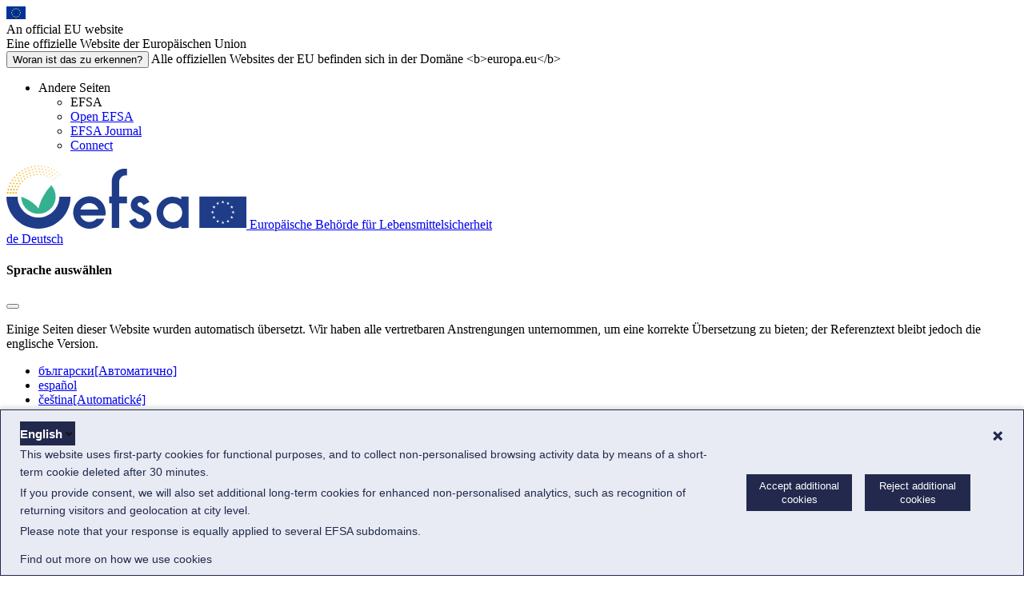

--- FILE ---
content_type: text/html; charset=UTF-8
request_url: https://www.efsa.europa.eu/de/publications?amp%3Bf%5B0%5D=sm_field_so_type%3Astatement_of_efsa&amp%3Bamp%3Bf%5B1%5D=sm_field_so_type%3Atechnical_report_post_11&amp%3Bamp%3Bf%5B2%5D=sm_field_so_type%3Areasoned_opinion_on_pesticide&amp%3Bamp%3Bf%5B3%5D=im_field_subject%3A61786&amp%3Bamp%3Bf%5B4%5D=sm_field_so_type%3Aguidance_of_efsa&f%5B0%5D=topic%3A356&f%5B1%5D=topic%3A357&f%5B2%5D=topic%3A363&f%5B3%5D=type%3A323&f%5B4%5D=type%3A326&f%5B5%5D=type%3A693
body_size: 16670
content:
<!DOCTYPE html><html lang="de" dir="ltr" prefix="og: https://ogp.me/ns#"><head><meta charset="utf-8" /><link rel="preconnect" href="https://efsa.containers.piwik.pro/" crossorigin /><meta name="description" content="Die EFSA veröffentlicht all ihre wissenschaftlichen Ergebnisse, einschließlich der wissenschaftlichen Gutachten, im EFSA Journal. Daneben gibt sie eine Reihe begleitender Veröffentlichungen. Siehe auch Definitionen der wissenschaftlichen und begleitenden Veröffentlichungen der EFSA.Die Mitgliedstaaten können ihren Beitrag zur europäischen Lebensmittelsicherheit auch dadurch verstärken, dass sie ihre wissenschaftlichen Bewertungen bei Food Risk Assess Europe (FRAE) einreichen, einer frei zugänglichen Plattform mit ausgewählten wissenschaftlichen Artikeln der nationalen Lebensmittelsicherheitsbehörden in der EU.Zum EFSA Journal auf Wiley" /><link rel="canonical" href="https://www.efsa.europa.eu/de/publications" /><meta name="robots" content="noindex, nofollow" /><meta name="google" content="notranslate" /><link rel="icon" href="/themes/custom/efsa_theme/favicon.ico" /><link rel="icon" sizes="16x16" href="/themes/custom/efsa_theme/favicon-16x16.png" /><link rel="icon" sizes="32x32" href="/themes/custom/efsa_theme/favicon-32x32.png" /><link rel="apple-touch-icon" sizes="180x180" href="/themes/custom/efsa_theme/apple-touch-icon.png" /><meta property="og:site_name" content="Europäische Behörde für Lebensmittelsicherheit" /><meta property="og:type" content="Article" /><meta property="og:url" content="https://www.efsa.europa.eu/de/publications" /><meta property="og:title" content="Publikationen" /><meta property="og:description" content="Die EFSA veröffentlicht all ihre wissenschaftlichen Ergebnisse, einschließlich der wissenschaftlichen Gutachten, im EFSA Journal. Daneben gibt sie eine Reihe begleitender Veröffentlichungen. Siehe auch Definitionen der wissenschaftlichen und begleitenden Veröffentlichungen der EFSA.Die Mitgliedstaaten können ihren Beitrag zur europäischen Lebensmittelsicherheit auch dadurch verstärken, dass sie ihre wissenschaftlichen Bewertungen bei Food Risk Assess Europe (FRAE) einreichen, einer frei zugänglichen Plattform mit ausgewählten wissenschaftlichen Artikeln der nationalen Lebensmittelsicherheitsbehörden in der EU.Zum EFSA Journal auf Wiley" /><meta property="og:image" content="https://www.efsa.europa.eu/modules/custom/efsa_core/assets/img/metatag/efsa_logo_og.png" /><meta name="Generator" content="Drupal 11 (https://www.drupal.org)" /><meta name="MobileOptimized" content="width" /><meta name="HandheldFriendly" content="true" /><meta name="viewport" content="width=device-width, initial-scale=1.0" /><script type="application/ld+json">{"@context": "https://schema.org","@graph": [{"@type": "Article","headline": "Publikationen","isAccessibleForFree": "True","author": {"@type": "Organization","@id": "https://www.efsa.europa.eu/de","name": "Europäische Behörde für Lebensmittelsicherheit","url": "https://www.efsa.europa.eu/de","logo": {"@type": "ImageObject","url": "https://www.efsa.europa.eu/sites/default/files/images/efsa_logo_schema.jpeg"}},"publisher": {"@type": "Organization","@id": "https://www.efsa.europa.eu/de","url": "https://www.efsa.europa.eu/de","sameAs": ["https://twitter.com/efsa_eu","https://www.linkedin.com/company/efsa","https://www.youtube.com/user/EFSAchannel"],"logo": {"@type": "ImageObject","url": "https://www.efsa.europa.eu/sites/default/files/images/efsa_logo_schema.jpeg"}}}]
}</script><link rel="alternate" hreflang="en" href="https://www.efsa.europa.eu/en/publications" /><link rel="alternate" hreflang="es" href="https://www.efsa.europa.eu/es/publications" /><link rel="alternate" hreflang="de" href="https://www.efsa.europa.eu/de/publications" /><link rel="alternate" hreflang="fr" href="https://www.efsa.europa.eu/fr/publications" /><link rel="alternate" hreflang="it" href="https://www.efsa.europa.eu/it/publications" /><script type="text/javascript">window.MSInputMethodContext && document.documentMode && document.write("\u003Clink rel=\u0022stylesheet\u0022 href=\u0022https:\/\/www.efsa.europa.eu\/themes\/contrib\/oe_bootstrap_theme\/assets\/css\/bootstrap-ie11.css\u0022\u003E\u003Cscript src=\u0022https:\/\/cdn.jsdelivr.net\/combine\/npm\/ie11-custom-properties@4,npm\/element-qsa-scope@1\u0022\u003E\u003C\/script\u003E\u003Cscript crossorigin=\u0022anonymous\u0022 src=\u0022https:\/\/cdnjs.cloudflare.com\/polyfill\/v3\/polyfill.min.js?version=3.111.0\u0026features=Array.prototype.find%2CArray.prototype.includes%2CNumber.parseFloat%2CNumber.parseInt%2Cdefault\u0022\u003E\u003C\/script\u003E");</script><title>Publikationen | EFSA</title><link rel="stylesheet" media="all" href="/sites/default/files/css/css_IdRNn7CPaO4nCOTMmKIPLJ-tpzjx-eRJV5Ku4kMwhBc.css?delta=0&amp;language=de&amp;theme=efsa_theme&amp;include=eJxVzt0OgzAIBeAXcusjNdgelaR_ATp1Tz_nlb0h8IUcmGEG8ThaVUS_cLpGdSsKhNIUqsBF6Y3S23AYCeglUP5iwqLkbUP-b9QW616edreBJA7Y_Uzlyn5izij9CY1WLmRch0AFSdgGqYEp-YzINLidafhPd7awXVf1VEN2MymmD2NXd9d3rrEn_AB17WjW" /><link rel="stylesheet" media="all" href="/sites/default/files/css/css_RVBLExvEvyyqEWKoo4LZXu-xnz52yXYQ3fQFP6KUyvY.css?delta=1&amp;language=de&amp;theme=efsa_theme&amp;include=eJxVzt0OgzAIBeAXcusjNdgelaR_ATp1Tz_nlb0h8IUcmGEG8ThaVUS_cLpGdSsKhNIUqsBF6Y3S23AYCeglUP5iwqLkbUP-b9QW616edreBJA7Y_Uzlyn5izij9CY1WLmRch0AFSdgGqYEp-YzINLidafhPd7awXVf1VEN2MymmD2NXd9d3rrEn_AB17WjW" /><link rel="stylesheet" media="print" href="/sites/default/files/css/css_ZvjkLgcYaEHjjUDUiwJYSVd9yxNWMDy_68reQspUbMc.css?delta=2&amp;language=de&amp;theme=efsa_theme&amp;include=eJxVzt0OgzAIBeAXcusjNdgelaR_ATp1Tz_nlb0h8IUcmGEG8ThaVUS_cLpGdSsKhNIUqsBF6Y3S23AYCeglUP5iwqLkbUP-b9QW616edreBJA7Y_Uzlyn5izij9CY1WLmRch0AFSdgGqYEp-YzINLidafhPd7awXVf1VEN2MymmD2NXd9d3rrEn_AB17WjW" /></head><body class="node_landing_page"> <a href="#main-content" class="visually-hidden focusable"> Direkt zum Inhalt </a><script type="text/javascript">
// <![CDATA[
(function(window, document, dataLayerName, id) {
window[dataLayerName]=window[dataLayerName]||[],window[dataLayerName].push({start:(new Date).getTime(),event:"stg.start"});var scripts=document.getElementsByTagName('script')[0],tags=document.createElement('script');
function stgCreateCookie(a,b,c){var d="";if(c){var e=new Date;e.setTime(e.getTime()+24*c*60*60*1e3),d="; expires="+e.toUTCString();f=""}document.cookie=a+"="+b+d+f+"; path=/"}
var isStgDebug=(window.location.href.match("stg_debug")||document.cookie.match("stg_debug"))&&!window.location.href.match("stg_disable_debug");stgCreateCookie("stg_debug",isStgDebug?1:"",isStgDebug?14:-1);
var qP=[];dataLayerName!=="dataLayer"&&qP.push("data_layer_name="+dataLayerName);isStgDebug&&qP.push("stg_debug");var qPString=qP.length>0?("?"+qP.join("&")):"";
tags.async=!0,tags.src="https://efsa.containers.piwik.pro/"+id+".js"+qPString,scripts.parentNode.insertBefore(tags,scripts);
!function(a,n,i){a[n]=a[n]||{};for(var c=0;c<i.length;c++)!function(i){a[n][i]=a[n][i]||{},a[n][i].api=a[n][i].api||function(){var a=[].slice.call(arguments,0);"string"==typeof a[0]&&window[dataLayerName].push({event:n+"."+i+":"+a[0],parameters:[].slice.call(arguments,1)})}}(i[c])}(window,"ppms",["tm","cm"])
})(window, document, 'dataLayer', 'cdb2708a-d4fa-4240-a574-20f1821f7650');
// ]]>
</script><noscript><iframe src="https://efsa.containers.piwik.pro/cdb2708a-d4fa-4240-a574-20f1821f7650/noscript.html" title="Piwik PRO embed snippet" height="0" width="0" style="display:none;visibility:hidden" aria-hidden="true"></iframe></noscript><div class="dialog-off-canvas-main-canvas" data-off-canvas-main-canvas><div class="page page--node-bundle--landing-page page--node--publications"><div id="eu-banner" class="bg-light position-relative ps-1" role="banner" aria-labelledby="official-eu-website"> <img src="/themes/custom/efsa_theme/resources/images/eu_flag.svg" width="24" height="16" class="ms-md-3" alt="EU flag"><div class="eu-banner-content d-inline-block py-1 ps-1 d-md-none">An official EU website</div><div class="eu-banner-content d-inline-block py-1 ps-2 d-none d-md-inline-block" id="official-eu-website">Eine offizielle Website der Europäischen Union</div> <button class="bg-light border-0 d-inline-block ms-1 ms-md-3 py-1 text-primary align-baseline btn btn-link popover" type="button" data-bs-toggle="popover" data-bs-html="true" data-bs-trigger="click" data-bs-placement="bottom"> Woran ist das zu erkennen? </button> <span class="d-none position-absolute popover-content-wrapper">Alle offiziellen Websites der EU befinden sich in der Domäne &lt;b&gt;europa.eu&lt;/b&gt;</span></div> <nav class="text-white d-none d-lg-block" id="efsa-top-bar-nav" aria-label="Other EFSA sites"><div id="efsa-top-bar" class="d-flex text-white bg-primary"><ul><li> <span>Andere Seiten</span><ul><li class="active Selected"> <span class="text-decoration-none">EFSA</span></li><li> <a href="https://open.efsa.europa.eu" class="text-decoration-none text-white">Open EFSA</a></li><li> <a href="https://efsa.onlinelibrary.wiley.com/journal/18314732" class="text-decoration-none text-white">EFSA Journal</a></li><li> <a href="https://connect.efsa.europa.eu/RM/s" class="text-decoration-none text-white">Connect</a></li></ul></li></ul></div> </nav> <header><div class="container header pt-lg-3 pb-lg-3"><div class="row align-items-center"><div class="col-8 col-sm-6 efsa-branding-block"><div id="block-efsa-theme-sitebranding"> <a href="/de" rel="home" class="site-logo d-lg-flex flex-wrap align-items-end text-decoration-none"> <img width="300" height="79" class="me-xl-3" src="/themes/custom/efsa_theme/logo.svg?agc=2" alt="Startseite - Europäische Behörde für Lebensmittelsicherheit"/> <span class="site-name d-inline-block text-uppercase mt-2 lh-sm">Europäische Behörde für Lebensmittelsicherheit</span> </a></div></div><div class="col-4 col-sm-6 col-lg-auto efsa-utilities-block"><div class="d-flex align-items-center justify-content-sm-end"> <section class="language-switcher"><div class="language-switcher-language-url" id="block-efsa-theme-languageswitcherinterfacetext" role="navigation" aria-label="Sprachumschalter"><div class="language-block"> <a href="#" data-bs-toggle="modal" data-bs-target="#modal-640" class="header__language-switcher-link d-flex flex-column flex-xxl-row me-xxl-4 justify-content-center align-items-center text-decoration-none"> <span class="code fw-bold ms-2 me-3 mt-3 mt-xxl-1 d-inline-block position-relative text-uppercase text-center" aria-hidden="true"> <span class="text-white"> de </span> </span> <span class="text text-center text-xxl-start mt-2 mt-xxl-0 d-inline-block text-primary">Deutsch</span> </a><div class="language-modal modal fade" data-bs-backdrop="static" id="modal-640" tabindex="-1" aria-labelledby="modal-640Label" aria-hidden="true"><div class="modal-dialog modal-sm"><div class="modal-content"><div class="modal-header"><h4 class="modal-title" id="modal-640Label">Sprache auswählen</h4> <button type="button" class="btn-close" data-bs-dismiss="modal" aria-label="Close"></button></div><div class="modal-body"><div><p>Einige Seiten dieser Website wurden automatisch übersetzt. Wir haben alle vertretbaren Anstrengungen unternommen, um eine korrekte Übersetzung zu bieten; der Referenztext bleibt jedoch die englische Version.</p></div><div class="row"><ul class="links col-md-6 list-unstyled d-flex flex-column my-0"><li class="my-1" ><a href="/bg/publications" class="language-link d-block px-3 py-2 text-decoration-none" rel="nofollow" hreflang="bg" data-drupal-link-system-path="node/24">български<span class="float-end fst-italic">[Автоматично]</span></a></li><li class="my-1" ><a href="/es/publications" class="language-link d-block px-3 py-2 text-decoration-none" hreflang="es" data-drupal-link-system-path="node/24">español</a></li><li class="my-1" ><a href="/cs/publications" class="language-link d-block px-3 py-2 text-decoration-none" rel="nofollow" hreflang="cs" data-drupal-link-system-path="node/24">čeština<span class="float-end fst-italic">[Automatické]</span></a></li><li class="my-1" ><a href="/da/publications" class="language-link d-block px-3 py-2 text-decoration-none" rel="nofollow" hreflang="da" data-drupal-link-system-path="node/24">dansk<span class="float-end fst-italic">[Automatisk]</span></a></li><li class="my-1" aria-selected="true"><a href="/de/publications" class="language-link d-block px-3 py-2 text-decoration-none is-active" hreflang="de" data-drupal-link-system-path="node/24" aria-current="page">Deutsch</a></li><li class="my-1" ><a href="/et/publications" class="language-link d-block px-3 py-2 text-decoration-none" rel="nofollow" hreflang="et" data-drupal-link-system-path="node/24">eesti<span class="float-end fst-italic">[automaatne]</span></a></li><li class="my-1" ><a href="/el/publications" class="language-link d-block px-3 py-2 text-decoration-none" rel="nofollow" hreflang="el" data-drupal-link-system-path="node/24">ελληνικά<span class="float-end fst-italic">[Αυτόματα]</span></a></li><li class="my-1" ><a href="/en/publications" class="language-link d-block px-3 py-2 text-decoration-none" hreflang="en" data-drupal-link-system-path="node/24">English</a></li><li class="my-1" ><a href="/fr/publications" class="language-link d-block px-3 py-2 text-decoration-none" hreflang="fr" data-drupal-link-system-path="node/24">français</a></li><li class="my-1" ><a href="/ga/publications" class="language-link d-block px-3 py-2 text-decoration-none" rel="nofollow" hreflang="ga" data-drupal-link-system-path="node/24">Gaeilge<span class="float-end fst-italic">[Uathoibríoch]</span></a></li><li class="my-1" ><a href="/hr/publications" class="language-link d-block px-3 py-2 text-decoration-none" rel="nofollow" hreflang="hr" data-drupal-link-system-path="node/24">hrvatski<span class="float-end fst-italic">[Automatski]</span></a></li><li class="my-1" ><a href="/it/publications" class="language-link d-block px-3 py-2 text-decoration-none" hreflang="it" data-drupal-link-system-path="node/24">italiano</a></li></ul><ul class="links col-md-6 list-unstyled d-flex flex-column my-0"><li class="my-1" ><a href="/lv/publications" class="language-link d-block px-3 py-2 text-decoration-none" rel="nofollow" hreflang="lv" data-drupal-link-system-path="node/24">latviešu<span class="float-end fst-italic">[Automātiski]</span></a></li><li class="my-1" ><a href="/lt/publications" class="language-link d-block px-3 py-2 text-decoration-none" rel="nofollow" hreflang="lt" data-drupal-link-system-path="node/24">lietuvių<span class="float-end fst-italic">[Automatinis vertimas]</span></a></li><li class="my-1" ><a href="/hu/publications" class="language-link d-block px-3 py-2 text-decoration-none" rel="nofollow" hreflang="hu" data-drupal-link-system-path="node/24">magyar<span class="float-end fst-italic">[Automatikus]</span></a></li><li class="my-1" ><a href="/mt/publications" class="language-link d-block px-3 py-2 text-decoration-none" rel="nofollow" hreflang="mt" data-drupal-link-system-path="node/24">Malti<span class="float-end fst-italic">[Awtomatika]</span></a></li><li class="my-1" ><a href="/nl/publications" class="language-link d-block px-3 py-2 text-decoration-none" rel="nofollow" hreflang="nl" data-drupal-link-system-path="node/24">Nederlands<span class="float-end fst-italic">[Automatisch]</span></a></li><li class="my-1" ><a href="/pl/publications" class="language-link d-block px-3 py-2 text-decoration-none" rel="nofollow" hreflang="pl" data-drupal-link-system-path="node/24">polski<span class="float-end fst-italic">[Automatyczne]</span></a></li><li class="my-1" ><a href="/pt/publications" class="language-link d-block px-3 py-2 text-decoration-none" rel="nofollow" hreflang="pt" data-drupal-link-system-path="node/24">português<span class="float-end fst-italic">[Automático]</span></a></li><li class="my-1" ><a href="/ro/publications" class="language-link d-block px-3 py-2 text-decoration-none" rel="nofollow" hreflang="ro" data-drupal-link-system-path="node/24">română<span class="float-end fst-italic">[Automat]</span></a></li><li class="my-1" ><a href="/sk/publications" class="language-link d-block px-3 py-2 text-decoration-none" rel="nofollow" hreflang="sk" data-drupal-link-system-path="node/24">slovenčina<span class="float-end fst-italic">[Automatický]</span></a></li><li class="my-1" ><a href="/sl/publications" class="language-link d-block px-3 py-2 text-decoration-none" rel="nofollow" hreflang="sl" data-drupal-link-system-path="node/24">slovenščina<span class="float-end fst-italic">[Strojno]</span></a></li><li class="my-1" ><a href="/fi/publications" class="language-link d-block px-3 py-2 text-decoration-none" rel="nofollow" hreflang="fi" data-drupal-link-system-path="node/24">suomi<span class="float-end fst-italic">[Automaattinen]</span></a></li><li class="my-1" ><a href="/sv/publications" class="language-link d-block px-3 py-2 text-decoration-none" rel="nofollow" hreflang="sv" data-drupal-link-system-path="node/24">svenska<span class="float-end fst-italic">[Automatisk]</span></a></li></ul></div></div></div></div></div></div></div> </section> <section class="d-none d-xxl-block"> <nav role="navigation" id="block-efsa-theme-topmenu" aria-label="Secondary links navigation"><ul class="menu-navbar navbar-nav" ><li class="nav-item" ><a href="/de/events/advanced-search" class="d-flex align-items-center fw-normal nav-link" data-title="Kalender"><svg class="me-2 me-2-5 bi icon--l"
><use xlink:href="/themes/custom/efsa_theme/resources/images/links_icons/efsa-icons-sprite.svg?agc=2#calendar"/></svg>Kalender</a></li></ul> </nav> </section><div class="header__toggler d-xxl-none ps-3"> <a class="navbar-toggler d-flex text-decoration-none position-relative flex-column" href="#mmenuNav" aria-controls="mmenuNav" aria-expanded="false" aria-label="Menü: Navigation umschalten">Menü</a></div><div class="d-none"> <nav id="mmenu-nav" aria-label="Main menu"><div id="block-efsa-theme-efsamobilemenu"><ul><li> <a href="/de/about/about-efsa">Über uns</a><ul><li> <a href="/de/about/about-efsa">Über uns</a><ul><li> <a href="/de/about/mission-values">Auftrag und Werte</a></li><li> <a href="/de/about/transparency">Transparenz</a></li><li> <a href="/de/howwework/workingpractices">Arbeitsweise</a></li><li> <a href="/de/howwework/independentscience">Vertrauenswürdige Wissenschaft</a></li><li> <a href="/de/science/scientific-committee-and-panels">Externe Sachverständige</a></li></ul></li><li> <a href="/de/about/governance">Führungsstrukturen</a><ul><li> <a href="/de/people/mbmembers">Verwaltungsratsmitglieder</a></li><li> <a href="/de/people/ed">Executive Director</a></li><li> <a href="/de/people/operationalmanagement">Leitungsebene</a></li></ul></li><li> <a href="/de/about/corporatedocs" aria-label="Dokumente - Unternehmensdokumente und -publikationen">Dokumente</a><ul><li> <a href="/de/publications/corporate">Institutionelle Veröffentlichungen</a></li></ul></li><li> <a href="/de/about/partnersnetworks">Partner</a><ul><li> <a href="/de/partnersnetworks/eumembers">Mitgliedstaaten der EU</a></li><li> <a href="/de/partnersnetworks/euinstitutions">Institutionen und Einrichtungen der EU</a></li><li> <a href="/de/partnersnetworks/scorg">Zuständige Organisationen in den Mitgliedstaaten</a></li><li> <a href="/de/partnersnetworks/international">Internationales</a></li><li> <a href="/de/partnersnetworks/stakeholder">Einbeziehung der Interessengruppen</a></li></ul></li></ul></li><li> <a href="/de/news">Newsroom</a><ul><li> <a href="/de/news">Alle Inhalte</a><ul><li> <a href="/de/news?type%5Bnews%5D=news">Nachrichten</a></li><li> <a href="/de/news?type%5Bmultimedia_product%5D=multimedia_product">Datenvisualisierung</a></li><li> <a href="/de/news/videos">Videos</a></li><li> <a href="/de/news/science-on-the-menu-podcast">Podcast</a></li><li> <a href="/de/news?type%5Binfographic%5D=infographic">Infografiken</a></li><li> <a href="/de/news?type%5Bfactsheet%5D=factsheet">Factsheets</a></li></ul></li><li> <a href="/de/news/campaigns">Kampagnen</a><ul><li> <a href="/de/safe2eat">Safe2eat</a></li><li> <a href="/de/plh4l">Plant health for life</a></li><li> <a href="/de/no-bird-flu">No bird flu: protect your farm!</a></li></ul></li></ul></li><li> <a href="/de/topics">Themenbereiche</a><ul><li> <a href="/de/topics" class="chevron">Alle Themenbereiche</a></li><li> <a href="/de/topics/topic/animal-health">Tiergesundheit</a></li><li> <a href="/de/topics/topic/animal-welfare">Tierschutz</a></li><li> <a href="/de/topics/topic/antimicrobial-resistance">Antibiotikaresistenz</a></li><li> <a href="/de/topics/topic/chemical-contaminants-food-feed">Chemische Kontaminanten in Lebens- und Futtermitteln</a></li><li> <a href="/de/topics/topic/foodborne-zoonotic-diseases">Durch Lebensmittel übertragbare zoonotische Krankheiten</a></li><li> <a href="/de/topics/topic/nutrition" aria-label="Ernährung - Thema">Ernährung</a></li><li> <a href="/de/topics/topic/pesticides" aria-label="Themenbereiche: pestizide">Pestizide</a></li><li> <a href="/de/topics/topic/qualified-presumption-safety-qps">Qualifizierte Sicherheitsannahme (QPS)</a></li><li> <a href="/de/glossary-taxonomy-terms" class="chevron">Glossar</a></li></ul></li><li> <span>Ressourcen</span><ul><li> <a href="/de/data/data-reports" class="chevron">Datenberichte</a></li><li> <a href="/de/data/data-standardisation">Standardisierung von Daten</a><ul><li> <a href="/de/data/food-tracing">Rückverfolgbarkeit</a></li></ul></li><li> <a href="/de/resources/data-collection" class="chevron">Datenerhebung</a></li><li> <a href="/de/science/methodology">Methoden</a><ul><li> <a href="/de/methodology/guidance">Veröffentlichungen</a></li><li> <a href="/de/methodology/evidence">Evidenz</a></li></ul></li><li> <a href="/de/science/tools-and-resources">Instrumente und Ressourcen</a><ul><li> <a href="/de/science/tools-and-resources/dietex">Dietary Exposure (DietEx) tool</a></li></ul></li></ul></li><li class="active"> <a href="/de/publications">Publikationen</a></li><li> <span>Antragstellung</span><ul><li> <a href="/de/applications" class="chevron">Application procedures</a></li><li> <a href="/de/applications/about/services" class="chevron">Services für Antragsteller</a><ul><li> <a href="/de/applications/about/services/sme">Dienstleistungen für KMU</a></li><li> <a href="/de/applications/askaquestion">Weitere Fragen</a></li></ul></li><li> <a href="/de/applications/toolkit" class="chevron">Toolkit</a></li><li> <a href="/de/applications/qps-assessment" class="chevron">QPS-Bewertung</a></li><li> <a href="/de/applications/good-laboratory-practice" class="chevron">Good Laboratory Practice (GLP)</a></li><li> <a href="/de/applications/confidentiality-sanitisation" class="chevron">Vertraulichkeit und Sanitisierung</a></li></ul></li><li> <span>Beteiligung</span><ul><li> <a href="/de/calls/procurement">Öffentliche Aufträge</a><ul><li> <a href="/de/procurement/closed-negotiated-procedures">Ausschreibungen von 15.000 EUR bis 143.000 EUR</a></li><li> <a href="/de/procurement/toolbox">Anweisungen und Formulare</a></li></ul></li><li> <a href="/de/calls/art36grants" class="chevron">Finanzhilfen</a></li><li> <a href="/de/procurement/scientifictechnicalsupport">Wissenschaftliche und technische Unterstützung</a></li><li> <a href="/de/engage/fellowship" class="chevron avoid-break">Stipendienprogramm</a></li><li> <a href="/de/calls/data" class="chevron">Aufrufe zur Dateneinreichung</a></li><li> <a href="/de/calls/consultations" class="chevron">Konsultationen</a></li><li> <a href="/de/stakeholders/observers" class="chevron">Beobachter</a></li><li> <a href="/de/engage/research-platform" class="chevron">Forschungsplattform</a></li><li> <a href="/de/engage/stakeholders">Interessengruppen</a><ul><li> <a href="/de/stakeholders/engagement-platforms">Engagement-Plattformen</a></li><li> <a href="/de/stakeholders/engagement-risk-assessment">Einbeziehung in die Risikobewertung</a></li><li> <a href="/de/stakeholders/calls-for-stakeholders">Aufrufe an Interessengruppen</a></li><li> <a href="/de/stakeholders/how-become-registered-stakeholder">Registrierung als Interessengruppe</a></li></ul></li></ul></li><li> <a href="/de/engage/careers" class="float-child-right">Stellenangebote</a><ul><li> <a href="/de/careers/working-at-efsa">Arbeiten bei der EFSA</a></li><li> <a href="/de/careers/benefits">Zusatzleistungen</a></li><li> <a href="/de/careers/food-needs-scientists">Wissenschaftliche Fachkräfte</a></li><li> <a href="/de/careers/experts">Sachverständige</a></li><li> <a href="/de/careers/staff-members">Bedienstete</a></li><li> <a href="/de/careers/starting-your-career-at-efsa">Praktika</a></li><li> <a href="/de/careers/how-to-apply" aria-label="Bewerbungsverfahren - Personal">Bewerbungsverfahren</a></li><li> <a href="https://careers.efsa.europa.eu/">Offene Stellen</a></li></ul></li><li> <a href="/de/events/advanced-search" class="d-flex align-items-center fw-normal">Kalender</a></li><li> <span>Andere Seiten</span><ul><li> <a href="https://open.efsa.europa.eu" class="text-decoration-none text-white">Open EFSA</a></li><li> <a href="https://efsa.onlinelibrary.wiley.com/journal/18314732" class="text-decoration-none text-white">EFSA Journal</a></li><li> <a href="https://connect.efsa.europa.eu/RM/s" class="text-decoration-none text-white">Connect</a></li></ul></li></ul></div> </nav></div></div></div><div class="col-12 col-lg my-2 ms-xxl-3"><div class="views-exposed-form views-exposed-form-efsa-search-all bef-exposed-form" data-drupal-selector="views-exposed-form-efsa-search-all-3" id="block-efsa-theme-exposed-form-efsa-search-all"><form action="/de/search" method="get" id="views-exposed-form-efsa-search-all--3" accept-charset="UTF-8"><div class="d-flex"><div class="js-form-item form-item js-form-type-search-api-autocomplete form-item-s js-form-item-s mb-3"> <label for="edit-s--5" class="visually-hidden form-label">Search</label> <input placeholder="Search news, topics, publications, events..." data-drupal-selector="edit-s" data-search-api-autocomplete-search="efsa_search" class="form-autocomplete form-control" data-autocomplete-path="/de/search_api_autocomplete/efsa_search?display=all&amp;&amp;filter=s" type="text" id="edit-s--5" name="s" value="" size="30" maxlength="400" /></div><div data-drupal-selector="edit-actions" class="form-actions js-form-wrapper form-wrapper" id="edit-actions--5"> <input data-drupal-selector="edit-submit-efsa-search-5" class="button--primary button js-form-submit form-submit btn-primary btn" type="submit" id="edit-submit-efsa-search--5" value="Search" /></div></div></form></div></div></div></div> <nav class="navbar navbar-expand-xxl justify-content-center"><div class="container pe-0"><div class="collapse navbar-collapse" id="navbar-main-menu"><div class="visually-hidden" id="block-efsa-theme-mainnavigation-menu">Main navigation</div><ul id="navbar-main" aria-label="Main menu" class="menu-navbar navbar-nav" ><li class="nav-item dropdown" ><a href="/de/about/about-efsa" class="nav-link dropdown-toggle" data-title="Über uns" aria-label="Auslöser-Dropdown Über uns" aria-expanded="false" data-bs-toggle="dropdown" id="main-item" role="button">Über uns<svg class="ms-2 ms-2-5 bi icon--xs"
><use xlink:href="/themes/custom/efsa_theme/resources/images/links_icons/efsa-icons-sprite.svg?agc=2#chevron-down"/></svg></a><ul class="columns-3 dropdown-menu" aria-labelledby="main-item" ><li><a href="/de/about/about-efsa" class="has-children dropdown-item" data-title="Über uns">Über uns</a><ul class="has-children nav flex-column" ><li class="nav-item" ><a href="/de/about/mission-values" class="nav-link" data-title="Auftrag und Werte">Auftrag und Werte</a></li><li class="nav-item" ><a href="/de/about/transparency" data-title="Transparenz" class="nav-link">Transparenz</a></li><li class="nav-item" ><a href="/de/howwework/workingpractices" class="nav-link" data-title="Arbeitsweise">Arbeitsweise</a></li><li class="nav-item" ><a href="/de/howwework/independentscience" class="nav-link" data-title="Vertrauenswürdige Wissenschaft">Vertrauenswürdige Wissenschaft</a></li><li class="nav-item" ><a href="/de/science/scientific-committee-and-panels" class="nav-link" data-title="Externe Sachverständige">Externe Sachverständige</a></li></ul></li><li><a href="/de/about/governance" class="has-children dropdown-item" data-title="Führungsstrukturen">Führungsstrukturen</a><ul class="has-children nav flex-column" ><li class="nav-item" ><a href="/de/people/mbmembers" class="nav-link" data-title="Verwaltungsratsmitglieder">Verwaltungsratsmitglieder</a></li><li class="nav-item" ><a href="/de/people/ed" class="nav-link" data-title="Executive Director">Executive Director</a></li><li class="nav-item" ><a href="/de/people/operationalmanagement" class="nav-link" data-title="Leitungsebene">Leitungsebene</a></li></ul></li><li><a href="/de/about/corporatedocs" class="has-children dropdown-item" aria-label="Dokumente - Unternehmensdokumente und -publikationen" data-title="Dokumente">Dokumente</a><ul class="has-children nav flex-column" ><li class="nav-item" ><a href="/de/publications/corporate" data-title="Institutionelle Veröffentlichungen" class="nav-link">Institutionelle Veröffentlichungen</a></li></ul></li><li><a href="/de/about/partnersnetworks" class="has-children dropdown-item" data-title="Partner">Partner</a><ul class="has-children nav flex-column" ><li class="nav-item" ><a href="/de/partnersnetworks/eumembers" class="nav-link" data-title="Mitgliedstaaten der EU">Mitgliedstaaten der EU</a></li><li class="nav-item" ><a href="/de/partnersnetworks/euinstitutions" class="nav-link" data-title="Institutionen und Einrichtungen der EU">Institutionen und Einrichtungen der EU</a></li><li class="nav-item" ><a href="/de/partnersnetworks/scorg" class="nav-link" data-title="Zuständige Organisationen in den Mitgliedstaaten">Zuständige Organisationen in den Mitgliedstaaten</a></li><li class="nav-item" ><a href="/de/partnersnetworks/international" class="nav-link" data-title="Internationales">Internationales</a></li><li class="nav-item" ><a href="/de/partnersnetworks/stakeholder" class="nav-link" data-title="Einbeziehung der Interessengruppen">Einbeziehung der Interessengruppen</a></li></ul></li></ul></li><li class="nav-item dropdown" ><a href="/de/news" class="nav-link dropdown-toggle" data-title="Newsroom" aria-label="Auslöser-Dropdown Newsroom" aria-expanded="false" data-bs-toggle="dropdown" id="main-item--2" role="button">Newsroom<svg class="ms-2 ms-2-5 bi icon--xs"
><use xlink:href="/themes/custom/efsa_theme/resources/images/links_icons/efsa-icons-sprite.svg?agc=2#chevron-down"/></svg></a><ul class="columns-2 dropdown-menu" aria-labelledby="main-item--2" ><li><a href="/de/news" class="has-children dropdown-item" data-title="Alle Inhalte">Alle Inhalte</a><ul class="has-children nav flex-column" ><li class="nav-item" ><a href="/de/news?type%5Bnews%5D=news" class="nav-link" data-title="Nachrichten">Nachrichten</a></li><li class="nav-item" ><a href="/de/news?type%5Bmultimedia_product%5D=multimedia_product" class="nav-link" data-title="Datenvisualisierung">Datenvisualisierung</a></li><li class="nav-item" ><a href="/de/news/videos" class="nav-link" data-title="Videos">Videos</a></li><li class="nav-item" ><a href="/de/news/science-on-the-menu-podcast" data-title="Podcast" class="nav-link">Podcast</a></li><li class="nav-item" ><a href="/de/news?type%5Binfographic%5D=infographic" class="nav-link" data-title="Infografiken">Infografiken</a></li><li class="nav-item" ><a href="/de/news?type%5Bfactsheet%5D=factsheet" class="nav-link" data-title="Factsheets">Factsheets</a></li></ul></li><li><a href="/de/news/campaigns" class="has-children dropdown-item" data-title="Kampagnen">Kampagnen</a><ul class="has-children nav flex-column" ><li class="nav-item" ><a href="/de/safe2eat" class="nav-link" data-title="Safe2eat">Safe2eat</a></li><li class="nav-item" ><a href="/de/plh4l" class="nav-link" data-title="Plant health for life">Plant health for life</a></li><li class="nav-item" ><a href="/de/no-bird-flu" class="nav-link" data-title="No bird flu: protect your farm!">No bird flu: protect your farm!</a></li></ul></li></ul></li><li class="nav-item dropdown" ><a href="/de/topics" class="nav-link dropdown-toggle" data-title="Themenbereiche" aria-label="Auslöser-Dropdown Themenbereiche" aria-expanded="false" data-bs-toggle="dropdown" id="main-item--3" role="button">Themenbereiche<svg class="ms-2 ms-2-5 bi icon--xs"
><use xlink:href="/themes/custom/efsa_theme/resources/images/links_icons/efsa-icons-sprite.svg?agc=2#chevron-down"/></svg></a><ul class="columns-2 dropdown-menu" aria-labelledby="main-item--3" ><li><a href="/de/topics" class="chevron dropdown-item" data-title="Alle Themenbereiche">Alle Themenbereiche</a></li><li><a href="/de/topics/topic/animal-health" class="dropdown-item" data-title="Tiergesundheit">Tiergesundheit</a></li><li><a href="/de/topics/topic/animal-welfare" class="dropdown-item" data-title="Tierschutz">Tierschutz</a></li><li><a href="/de/topics/topic/antimicrobial-resistance" class="dropdown-item" data-title="Antibiotikaresistenz">Antibiotikaresistenz</a></li><li><a href="/de/topics/topic/chemical-contaminants-food-feed" class="dropdown-item" data-title="Chemische Kontaminanten in Lebens- und Futtermitteln">Chemische Kontaminanten in Lebens- und Futtermitteln</a></li><li><a href="/de/topics/topic/foodborne-zoonotic-diseases" class="dropdown-item" data-title="Durch Lebensmittel übertragbare zoonotische Krankheiten">Durch Lebensmittel übertragbare zoonotische Krankheiten</a></li><li><a href="/de/topics/topic/nutrition" class="dropdown-item" aria-label="Ernährung - Thema" data-title="Ernährung">Ernährung</a></li><li><a href="/de/topics/topic/pesticides" class="dropdown-item" aria-label="Themenbereiche: pestizide" data-title="Pestizide">Pestizide</a></li><li><a href="/de/topics/topic/qualified-presumption-safety-qps" class="dropdown-item" data-title="Qualifizierte Sicherheitsannahme (QPS)">Qualifizierte Sicherheitsannahme (QPS)</a></li><li><a href="/de/glossary-taxonomy-terms" class="chevron dropdown-item" data-title="Glossar">Glossar</a></li></ul></li><li class="nav-item dropdown" ><button class="nav-link dropdown-toggle btn btn-menu-item" data-title="Ressourcen" aria-label="Auslöser-Dropdown Ressourcen" aria-expanded="false" data-bs-toggle="dropdown" id="main-item--4" autocomplete="off" type="button"
>Ressourcen<svg class="ms-2 ms-2-5 bi icon--xs"
><use xlink:href="/themes/custom/efsa_theme/resources/images/links_icons/efsa-icons-sprite.svg?agc=2#chevron-down"/></svg></button><ul class="columns-2 dropdown-menu" aria-labelledby="main-item--4" ><li><a href="/de/data/data-reports" class="chevron dropdown-item" data-title="Datenberichte">Datenberichte</a></li><li><a href="/de/data/data-standardisation" class="has-children dropdown-item" data-title="Standardisierung von Daten">Standardisierung von Daten</a><ul class="has-children nav flex-column" ><li class="nav-item" ><a href="/de/data/food-tracing" class="nav-link" data-title="Rückverfolgbarkeit">Rückverfolgbarkeit</a></li></ul></li><li><a href="/de/resources/data-collection" class="chevron dropdown-item" data-title="Datenerhebung">Datenerhebung</a></li><li><a href="/de/science/methodology" data-title="Methoden" class="has-children dropdown-item">Methoden</a><ul class="has-children nav flex-column" ><li class="nav-item" ><a href="/de/methodology/guidance" data-title="Veröffentlichungen" class="nav-link">Veröffentlichungen</a></li><li class="nav-item" ><a href="/de/methodology/evidence" data-title="Evidenz" class="nav-link">Evidenz</a></li></ul></li><li><a href="/de/science/tools-and-resources" data-title="Instrumente und Ressourcen" class="has-children dropdown-item">Instrumente und Ressourcen</a><ul class="has-children nav flex-column" ><li class="nav-item" ><a href="/de/science/tools-and-resources/dietex" data-title="Dietary Exposure (DietEx) tool" class="nav-link">Dietary Exposure (DietEx) tool</a></li></ul></li></ul></li><li class="nav-item" ><a href="/de/publications" class="nav-link active" data-title="Publikationen">Publikationen</a></li><li class="nav-item dropdown" ><button class="nav-link dropdown-toggle btn btn-menu-item" data-title="Antragstellung" aria-label="Auslöser-Dropdown Antragstellung" aria-expanded="false" data-bs-toggle="dropdown" id="main-item--5" autocomplete="off" type="button"
>Antragstellung<svg class="ms-2 ms-2-5 bi icon--xs"
><use xlink:href="/themes/custom/efsa_theme/resources/images/links_icons/efsa-icons-sprite.svg?agc=2#chevron-down"/></svg></button><ul class="columns-2 dropdown-menu" aria-labelledby="main-item--5" ><li><a href="/de/applications" class="chevron dropdown-item" data-title="Application procedures">Application procedures</a></li><li><a href="/de/applications/about/services" class="chevron dropdown-item" data-title="Services für Antragsteller">Services für Antragsteller</a></li><li><a href="/de/applications/toolkit" class="chevron dropdown-item" data-title="Toolkit">Toolkit</a></li><li><a href="/de/applications/qps-assessment" class="chevron dropdown-item" data-title="QPS-Bewertung">QPS-Bewertung</a></li><li><a href="/de/applications/good-laboratory-practice" class="chevron dropdown-item" data-title="Good Laboratory Practice (GLP)">Good Laboratory Practice (GLP)</a></li><li><a href="/de/applications/confidentiality-sanitisation" class="chevron dropdown-item" data-title="Vertraulichkeit und Sanitisierung">Vertraulichkeit und Sanitisierung</a></li></ul></li><li class="nav-item dropdown" ><button class="nav-link dropdown-toggle btn btn-menu-item" data-title="Beteiligung" aria-label="Auslöser-Dropdown Beteiligung" aria-expanded="false" data-bs-toggle="dropdown" id="main-item--6" autocomplete="off" type="button"
>Beteiligung<svg class="ms-2 ms-2-5 bi icon--xs"
><use xlink:href="/themes/custom/efsa_theme/resources/images/links_icons/efsa-icons-sprite.svg?agc=2#chevron-down"/></svg></button><ul class="columns-3 dropdown-menu" aria-labelledby="main-item--6" ><li><a href="/de/calls/procurement" data-title="Öffentliche Aufträge" class="has-children dropdown-item">Öffentliche Aufträge</a><ul class="has-children nav flex-column" ><li class="nav-item" ><a href="/de/procurement/closed-negotiated-procedures" class="nav-link" data-title="Ausschreibungen von 15.000 EUR bis 143.000 EUR">Ausschreibungen von 15.000 EUR bis 143.000 EUR</a></li><li class="nav-item" ><a href="/de/procurement/toolbox" class="nav-link" data-title="Anweisungen und Formulare">Anweisungen und Formulare</a></li></ul></li><li><a href="/de/calls/art36grants" class="chevron dropdown-item" data-title="Finanzhilfen">Finanzhilfen</a></li><li><a href="/de/procurement/scientifictechnicalsupport" data-title="Wissenschaftliche und technische Unterstützung" class="dropdown-item">Wissenschaftliche und technische Unterstützung</a></li><li><a href="/de/engage/fellowship" class="chevron avoid-break dropdown-item" data-title="Stipendienprogramm">Stipendienprogramm</a></li><li><a href="/de/calls/data" class="chevron dropdown-item" data-title="Aufrufe zur Dateneinreichung">Aufrufe zur Dateneinreichung</a></li><li><a href="/de/calls/consultations" class="chevron dropdown-item" data-title="Konsultationen">Konsultationen</a></li><li><a href="/de/stakeholders/observers" class="chevron dropdown-item" data-title="Beobachter">Beobachter</a></li><li><a href="/de/engage/research-platform" class="chevron dropdown-item" data-title="Forschungsplattform">Forschungsplattform</a></li><li><a href="/de/engage/stakeholders" class="has-children dropdown-item" data-title="Interessengruppen">Interessengruppen</a><ul class="has-children nav flex-column" ><li class="nav-item" ><a href="/de/stakeholders/engagement-platforms" class="nav-link" data-title="Engagement-Plattformen">Engagement-Plattformen</a></li><li class="nav-item" ><a href="/de/stakeholders/engagement-risk-assessment" data-title="Einbeziehung in die Risikobewertung" class="nav-link">Einbeziehung in die Risikobewertung</a></li><li class="nav-item" ><a href="/de/stakeholders/calls-for-stakeholders" data-title="Aufrufe an Interessengruppen" class="nav-link">Aufrufe an Interessengruppen</a></li><li class="nav-item" ><a href="/de/stakeholders/how-become-registered-stakeholder" data-title="Registrierung als Interessengruppe" class="nav-link">Registrierung als Interessengruppe</a></li></ul></li></ul></li><li class="nav-item dropdown" ><a href="/de/engage/careers" class="float-child-right nav-link dropdown-toggle" data-title="Stellenangebote" aria-label="Auslöser-Dropdown Stellenangebote" aria-expanded="false" data-bs-toggle="dropdown" id="main-item--7" role="button">Stellenangebote<svg class="ms-2 ms-2-5 bi icon--xs"
><use xlink:href="/themes/custom/efsa_theme/resources/images/links_icons/efsa-icons-sprite.svg?agc=2#chevron-down"/></svg></a><ul class="columns-2 dropdown-menu" aria-labelledby="main-item--7" ><li><a href="/de/careers/working-at-efsa" class="dropdown-item" data-title="Arbeiten bei der EFSA">Arbeiten bei der EFSA</a></li><li><a href="/de/careers/benefits" class="dropdown-item" data-title="Zusatzleistungen">Zusatzleistungen</a></li><li><a href="/de/careers/food-needs-scientists" class="dropdown-item" data-title="Wissenschaftliche Fachkräfte">Wissenschaftliche Fachkräfte</a></li><li><a href="/de/careers/experts" class="dropdown-item" data-title="Sachverständige">Sachverständige</a></li><li><a href="/de/careers/staff-members" class="dropdown-item" data-title="Bedienstete">Bedienstete</a></li><li><a href="/de/careers/starting-your-career-at-efsa" class="dropdown-item" data-title="Praktika">Praktika</a></li><li><a href="/de/careers/how-to-apply" class="dropdown-item" aria-label="Bewerbungsverfahren - Personal" data-title="Bewerbungsverfahren">Bewerbungsverfahren</a></li><li><a href="https://careers.efsa.europa.eu/" class="dropdown-item" data-title="Offene Stellen">Offene Stellen</a></li></ul></li></ul></div></div> </nav> </header> <header class="page__sub_header" role="region" aria-label="Breadcrumb container"><div class="container"><div id="block-efsa-theme-breadcrumbs"> <nav aria-label="breadcrumb"
><ol class="breadcrumb rounded-0 mt-2 mb-3 p-2" ><li class="breadcrumb-item d-md-inline-block d-inline-block"><a href="/de">Startseite</a></li><li class="breadcrumb-item d-none d-md-inline-block" aria-current="page"> Publikationen</li></ol></nav></div><div data-drupal-messages-fallback class="hidden"></div></div> </header> <main class="pb-5" id="main-content" role="main"><div class="page__content"><div class="container"><div id="block-efsa-theme-page-title"><h1 class="display-6 inpage-nav-label pb-3 pt-1 mb-2 text-break fw-bold" id="efsa-page-title"> Publikationen</h1></div><div id="block-efsa-theme-content"> <article class="node landing-page node--full landing-page--full full"><div class="layout layout--efsa-grid-1-col row"><div class="layout__region layout__region--first col"><div><div class="field-summary landing-page__field-summary"><p>Die EFSA veröffentlicht all ihre wissenschaftlichen Ergebnisse, einschließlich der wissenschaftlichen Gutachten, im EFSA Journal. Daneben gibt sie eine Reihe begleitender Veröffentlichungen. Siehe auch <a href="https://www.efsa.europa.eu/en/efsajournal/scdocdefinitions">Definitionen der wissenschaftlichen und begleitenden Veröffentlichungen der EFSA</a>.</p><p>Die Mitgliedstaaten können ihren Beitrag zur europäischen Lebensmittelsicherheit auch dadurch verstärken, dass sie ihre wissenschaftlichen Bewertungen bei <a href="/de/publications/food-risk-assess-europe" data-entity-type="node" data-entity-uuid="c9e4c0ca-5a04-45be-819f-60e1030fafa2" data-entity-substitution="canonical" title="Food Risk Assess Europe ">Food Risk Assess Europe</a> (FRAE) einreichen, einer frei zugänglichen Plattform mit ausgewählten wissenschaftlichen Artikeln der nationalen Lebensmittelsicherheitsbehörden in der EU.</p><p class="text-align-center"><a class="px-5 btn btn-secondary icon--item icon--external" href="https://onlinelibrary.wiley.com/journal/10.1002/(ISSN)1831-4732">Zum EFSA Journal auf Wiley</a></p></div></div></div></div><div class="efsa-justify-right row"></div><div class="layout layout--efsa-grid-1-col row"><div class="layout__region layout__region--first col"><div class="views-element-container"><div><div class="efsa-search-page efsa-search publication-search js-view-dom-id-a4f2073cee5a6fe384d44b6bb65b1dda11ae8e9cfdf3cb793cb818fa28f250b9"><form class="views-exposed-form views-exposed-form-efsa-search-publication-search bef-exposed-form" data-drupal-selector="views-exposed-form-efsa-search-publication-search-2" action="/de/publications" method="get" id="views-exposed-form-efsa-search-publication-search--2" accept-charset="UTF-8"><div class="d-flex"><div class="js-form-item form-item js-form-type-search-api-autocomplete form-item-s js-form-item-s form-no-label mb-3"> <label for="edit-s--2" class="visually-hidden form-label">Search</label> <input data-drupal-selector="edit-s" data-search-api-autocomplete-search="efsa_search" class="form-autocomplete form-control" data-autocomplete-path="/de/search_api_autocomplete/efsa_search?display=publication_search&amp;&amp;filter=s" type="text" id="edit-s--2" name="s" value="" size="30" maxlength="128" /></div><div data-drupal-selector="edit-actions" class="form-actions js-form-wrapper form-wrapper" id="edit-actions--2"> <input data-drupal-selector="edit-submit-efsa-search-2" class="button--primary button js-form-submit form-submit btn-primary btn" type="submit" id="edit-submit-efsa-search--2" value="Search" /></div></div><div class="row mt-4"><div class="col-sm-12 col-md-6 col-lg-4 mb-2 h-auto"><div class="js-form-item form-item js-form-type-select form-item-topic js-form-item-topic form-no-label mb-3"> <label for="edit-topic--2" class="visually-hidden form-label">Topic</label><div class="dropdown"><button data-bs-display="static" class="dropdown-toggle rounded-0 w-100 text-start btn btn-primary btn-md" aria-expanded="false" data-bs-toggle="dropdown" id="dropdown-132" data-boundary="window" data-bs-auto-close="outside" autocomplete="off" type="button"
>Topic</button><div data-drupal-facet-views-filter data-drupal-facet-item-label="Topic" data-drupal-facet-alias="topic" data-drupal-view-id="efsa_search" data-drupal-display-id="publication_search" data-drupal-selector="edit-topic" id="edit-topic--2" class="form-select bef-links dropdown-menu" data-name="topic[]" data-multiple="multiple" aria-labelledby="dropdown-132" ><a href="https://www.efsa.europa.eu/de/publications?topic%5B357%5D=357" class="bef-link edit-topic--51 dropdown-item" id="edit-topic-357--4" name="topic[357]" data-facet-value="357">Biologische Gefahren</a><a href="https://www.efsa.europa.eu/de/publications?topic%5B349%5D=349" class="bef-link edit-topic--52 dropdown-item" id="edit-topic-349--4" name="topic[349]" data-facet-value="349">Chemische Kontaminanten in Lebens- und Futtermitteln</a><a href="https://www.efsa.europa.eu/de/publications?topic%5B350%5D=350" class="bef-link edit-topic--53 dropdown-item" id="edit-topic-350--4" name="topic[350]" data-facet-value="350">Daten</a><a href="https://www.efsa.europa.eu/de/publications?topic%5B353%5D=353" class="bef-link edit-topic--54 dropdown-item" id="edit-topic-353--4" name="topic[353]" data-facet-value="353">Ernährung</a><a href="https://www.efsa.europa.eu/de/publications?topic%5B358%5D=358" class="bef-link edit-topic--55 dropdown-item" id="edit-topic-358--4" name="topic[358]" data-facet-value="358">Futtermittelzusatzstoffe</a><a href="https://www.efsa.europa.eu/de/publications?topic%5B352%5D=352" class="bef-link edit-topic--56 dropdown-item" id="edit-topic-352--4" name="topic[352]" data-facet-value="352">Genetisch veränderte Organismen</a><a href="https://www.efsa.europa.eu/de/publications?topic%5B393%5D=393" class="bef-link edit-topic--57 dropdown-item" id="edit-topic-393--4" name="topic[393]" data-facet-value="393">Lebensmittelkontaktmaterialien</a><a href="https://www.efsa.europa.eu/de/publications?topic%5B359%5D=359" class="bef-link edit-topic--58 dropdown-item" id="edit-topic-359--4" name="topic[359]" data-facet-value="359">Lebensmittelzutaten</a><a href="https://www.efsa.europa.eu/de/publications?topic%5B348%5D=348" class="bef-link edit-topic--59 dropdown-item" id="edit-topic-348--4" name="topic[348]" data-facet-value="348">Methodik</a><a href="https://www.efsa.europa.eu/de/publications?topic%5B427%5D=427" class="bef-link edit-topic--60 dropdown-item" id="edit-topic-427--4" name="topic[427]" data-facet-value="427">Neuartige Lebensmittel</a><a href="https://www.efsa.europa.eu/de/publications?topic%5B351%5D=351" class="bef-link edit-topic--61 dropdown-item" id="edit-topic-351--4" name="topic[351]" data-facet-value="351">Neu auftretende Risiken</a><a href="https://www.efsa.europa.eu/de/publications?topic%5B355%5D=355" class="bef-link edit-topic--62 dropdown-item" id="edit-topic-355--4" name="topic[355]" data-facet-value="355">Pestizide</a><a href="https://www.efsa.europa.eu/de/publications?topic%5B354%5D=354" class="bef-link edit-topic--63 dropdown-item" id="edit-topic-354--4" name="topic[354]" data-facet-value="354">Pflanzengesundheit</a><a href="https://www.efsa.europa.eu/de/publications?topic%5B389%5D=389" class="bef-link edit-topic--64 dropdown-item" id="edit-topic-389--4" name="topic[389]" data-facet-value="389">Tiergesundheit</a><a href="https://www.efsa.europa.eu/de/publications?topic%5B363%5D=363" class="bef-link edit-topic--65 dropdown-item" id="edit-topic-363--4" name="topic[363]" data-facet-value="363">Tierschutz</a><a href="https://www.efsa.europa.eu/de/publications?topic%5B356%5D=356" class="bef-link edit-topic--66 dropdown-item" id="edit-topic-356--4" name="topic[356]" data-facet-value="356">Übergreifende wissenschaftliche Arbeiten</a></div></div></div></div><div class="col-sm-12 col-md-6 col-lg-4 mb-2 h-auto"><div class="js-form-item form-item js-form-type-select form-item-type js-form-item-type form-no-label mb-3"> <label for="edit-type--2" class="visually-hidden form-label">Type</label><div class="dropdown"><button data-bs-display="static" class="dropdown-toggle rounded-0 w-100 text-start btn btn-primary btn-md" aria-expanded="false" data-bs-toggle="dropdown" id="dropdown-298" data-boundary="window" data-bs-auto-close="outside" autocomplete="off" type="button"
>Type</button><div data-drupal-facet-views-filter data-drupal-facet-item-label="Type" data-drupal-facet-alias="type" data-drupal-view-id="efsa_search" data-drupal-display-id="publication_search" data-drupal-selector="edit-type" id="edit-type--2" class="form-select bef-links dropdown-menu" data-name="type[]" data-multiple="multiple" aria-labelledby="dropdown-298" ><a href="https://www.efsa.europa.eu/de/publications?type%5B734%5D=734" class="bef-link edit-type--54 dropdown-item" id="edit-type-734--4" name="type[734]" data-facet-value="734">Communication report</a><a href="https://www.efsa.europa.eu/de/publications?type%5B735%5D=735" class="bef-link edit-type--55 dropdown-item" id="edit-type-735--4" name="type[735]" data-facet-value="735">Conclusion on Pesticides</a><a href="https://www.efsa.europa.eu/de/publications?type%5B736%5D=736" class="bef-link edit-type--56 dropdown-item" id="edit-type-736--4" name="type[736]" data-facet-value="736">EFSA Journal Editorial</a><a href="https://www.efsa.europa.eu/de/publications?type%5B737%5D=737" class="bef-link edit-type--57 dropdown-item" id="edit-type-737--4" name="type[737]" data-facet-value="737">EU-FORA</a><a href="https://www.efsa.europa.eu/de/publications?type%5B740%5D=740" class="bef-link edit-type--58 dropdown-item" id="edit-type-740--4" name="type[740]" data-facet-value="740">Event report</a><a href="https://www.efsa.europa.eu/de/publications?type%5B741%5D=741" class="bef-link edit-type--59 dropdown-item" id="edit-type-741--4" name="type[741]" data-facet-value="741">External Scientific Report</a><a href="https://www.efsa.europa.eu/de/publications?type%5B742%5D=742" class="bef-link edit-type--60 dropdown-item" id="edit-type-742--4" name="type[742]" data-facet-value="742">Guidance</a><a href="https://www.efsa.europa.eu/de/publications?type%5B744%5D=744" class="bef-link edit-type--61 dropdown-item" id="edit-type-744--4" name="type[744]" data-facet-value="744">Joint ECDC‐EFSA Rapid Outbreak Assessment</a><a href="https://www.efsa.europa.eu/de/publications?type%5B745%5D=745" class="bef-link edit-type--62 dropdown-item" id="edit-type-745--4" name="type[745]" data-facet-value="745">Outcome of Public Consultation</a><a href="https://www.efsa.europa.eu/de/publications?type%5B747%5D=747" class="bef-link edit-type--63 dropdown-item" id="edit-type-747--4" name="type[747]" data-facet-value="747">Pest survey card summary</a><a href="https://www.efsa.europa.eu/de/publications?type%5B748%5D=748" class="bef-link edit-type--64 dropdown-item" id="edit-type-748--4" name="type[748]" data-facet-value="748">Plant Health Newsletter</a><a href="https://www.efsa.europa.eu/de/publications?type%5B749%5D=749" class="bef-link edit-type--65 dropdown-item" id="edit-type-749--4" name="type[749]" data-facet-value="749">Reasoned Opinion</a><a href="https://www.efsa.europa.eu/de/publications?type%5B750%5D=750" class="bef-link edit-type--66 dropdown-item" id="edit-type-750--4" name="type[750]" data-facet-value="750">Scientific Opinion</a><a href="https://www.efsa.europa.eu/de/publications?type%5B751%5D=751" class="bef-link edit-type--67 dropdown-item" id="edit-type-751--4" name="type[751]" data-facet-value="751">Scientific Report</a><a href="https://www.efsa.europa.eu/de/publications?type%5B752%5D=752" class="bef-link edit-type--68 dropdown-item" id="edit-type-752--4" name="type[752]" data-facet-value="752">Special Issue</a><a href="https://www.efsa.europa.eu/de/publications?type%5B753%5D=753" class="bef-link edit-type--69 dropdown-item" id="edit-type-753--4" name="type[753]" data-facet-value="753">Statement</a><a href="https://www.efsa.europa.eu/de/publications?type%5B755%5D=755" class="bef-link edit-type--70 dropdown-item" id="edit-type-755--4" name="type[755]" data-facet-value="755">Technical Report</a></div></div></div></div><div class="col-sm-12 col-md-6 col-lg-4 mb-2 h-auto"><div class="js-form-item form-item js-form-type-select form-item-date js-form-item-date form-no-label mb-3"> <label for="edit-date--2" class="visually-hidden form-label">Date</label><div class="dropdown"><button data-bs-display="static" class="dropdown-toggle rounded-0 w-100 text-start btn btn-primary btn-md" aria-expanded="false" data-bs-toggle="dropdown" id="dropdown-356" data-boundary="window" data-bs-auto-close="outside" autocomplete="off" type="button"
>Date</button><div data-drupal-facet-views-filter data-drupal-facet-item-label="Date" data-drupal-facet-alias="date" data-drupal-view-id="efsa_search" data-drupal-display-id="publication_search" data-drupal-selector="edit-date" id="edit-date--2" class="form-select bef-links views-exposed-date-range-dropdown dropdown-menu" data-name="date[]" data-multiple="multiple" aria-labelledby="dropdown-356" ><a href="https://www.efsa.europa.eu/de/publications?date%5Bpast_week%3A2026-01-14%3A2026-01-21%5D=past_week%3A2026-01-14%3A2026-01-21" class="bef-link edit-date--15 dropdown-item" id="edit-date-past-week2026-01-142026-01-21--4" name="date[past_week:2026-01-14:2026-01-21]" data-facet-value="past_week:2026-01-14:2026-01-21">Letzte Woche</a><a href="https://www.efsa.europa.eu/de/publications?date%5Bpast_month%3A2025-12-21%3A2026-01-21%5D=past_month%3A2025-12-21%3A2026-01-21" class="bef-link edit-date--16 dropdown-item" id="edit-date-past-month2025-12-212026-01-21--4" name="date[past_month:2025-12-21:2026-01-21]" data-facet-value="past_month:2025-12-21:2026-01-21">Letzter Monat</a><a href="https://www.efsa.europa.eu/de/publications?date%5Bpast_year%3A2025-01-21%3A2026-01-21%5D=past_year%3A2025-01-21%3A2026-01-21" class="bef-link edit-date--17 dropdown-item" id="edit-date-past-year2025-01-212026-01-21--4" name="date[past_year:2025-01-21:2026-01-21]" data-facet-value="past_year:2025-01-21:2026-01-21">Letztes Jahr</a><div class="dropdown-divider"></div><div class="efsa-date-range-form px-4 py-3"><h5>Zeitraum wählen</h5><div data-easepick-options="{&quot;format&quot;: &quot;YYYY-MM-DD&quot;}" id="datepicker-range-964" aria-describedby="dateRangeDescription-datepicker-range-964" class="efsa-datepicker-range"><div class="form-group row mb-2"><label for="start_date" id="startDateLabelstart_date" class="col-sm-2 col-form-label text-lg-end">Von</label><div class="col-sm-10"><input class="start_date form-control" value="" id="start_date" type="date" aria-labelledby="startDateLabel-start_date startDateDesc-start_date"><span id="startDateDesc-end_date" class="small text-muted">YYYY-MM-DD</span></div></div><div class="form-group row mb-4"><label for="end_date" id="endDateLabelend_date" class="col-sm-2 col-form-label text-lg-end">Bis</label><div class="col-sm-10"><input class="end_date form-control" value="" id="end_date" type="date" aria-labelledby="endDateLabel-end_date endDateDesc-end_date"><span id="endDateDesc-end_date" class="small text-muted">YYYY-MM-DD</span></div></div><span id="dateRangeDescription-datepicker-range-964" class="visually-hidden">Please select a start date and an end date.</span></div><div class="form-group row mt-4"><div class="col"><a id="edit-date-customval--4" name="date[custom:##VAL]" class="edit-date--18 efsa-submit-date-range btn btn-primary btn-sm" data-facet-value="custom:##VAL" href="https://www.efsa.europa.eu/de/publications?date%5Bcustom%3A%23%23VAL%5D=custom%3A%23%23VAL">Absenden</a></div></div></div></div></div></div></div><div class="col-sm-12 col-md-6 col-lg-4 mb-2 h-auto ms-auto"><fieldset data-drupal-facet-views-filter data-drupal-facet-item-label="Show only outputs with Plain language summaries (PLS)" data-drupal-facet-alias="plain_language_summary" data-drupal-view-id="efsa_search" data-drupal-display-id="publication_search" data-drupal-selector="edit-plain-language-summary" id="edit-plain-language-summary--2--wrapper" class="fieldgroup form-composite js-form-item form-item js-form-wrapper mb-3"><legend class="col-form-label"> <span class="visually-hidden fieldset-legend">Show only outputs with Plain language summaries (PLS)</span></legend><div class="fieldset-wrapper col-sm-10"><div id="edit-plain-language-summary--2" class="form-checkboxes"><div class="form-check form-switch label-position-before"><label for="plain_language_summary-980" class="form-check-label" >Show only outputs with Plain language summaries (PLS)</label><input data-drupal-facet-views-filter data-drupal-facet-item-label="Show only outputs with Plain language summaries (PLS)" data-drupal-facet-alias="plain_language_summary" data-drupal-view-id="efsa_search" data-drupal-display-id="publication_search" data-drupal-selector="edit-plain-language-summary" id="plain_language_summary-980" class="fieldgroup form-composite form-check-input" name="plain_language_summary[1]" data-facet-value="1" value="1" type="checkbox" ></div></div></div></fieldset></div></div></form> <header class="row mt-4 mb-5 align-items-center"><div class="col-md col-sm-12 mb-5 mb-md-0"> Results <strong>1</strong> - <strong>10</strong> of <strong>11327</strong></div><div class="col-md-auto col-sm-12"><div class="search-api-sorts search-api-sorts--views-blockefsa-search__publication-search d-inline-flex align-items-center"> <span class="me-2">Sortieren nach</span><div class="dropdown"><button data-bs-display="static" class="dropdown-toggle rounded-0 w-100 text-start btn btn-dark btn-md" aria-expanded="false" data-bs-toggle="dropdown" id="dropdown-882" data-boundary="window" data-bs-auto-close="outside" autocomplete="off" type="button"
>Newest first</button><ul aria-labelledby="dropdown-882" class="dropdown-menu" ><li><a aria-label="Datum ascending" class="dropdown-item" href="/de/publications?sort=computed_sort_date&amp;order=asc">Datum - Älteste zuerst</a></li><li><a aria-label="Datum descending" class="active dropdown-item" aria-selected="true" href="/de/publications?sort=computed_sort_date&amp;order=desc">Newest first</a></li></ul></div></div></div> </header><div data-drupal-views-efsa-more-content-wrapper><div class="views-row"><article lang="en" class="node scientific-output node--list-item-search-result-simple scientific-output--list-item-search-result-simple list-item-search-result-simple"><div class="efsa-card--node efsa-card--bundle-scientific-output card efsa-card efsa-card--default shadow h-md-100 efsa-card--list-item shadow-none rounded-0"><div class="card-header d-flex border-bottom-0 p-2 mb-4"> <span class="me-3 badge efsa-badge py-2 px-3 mb-2 rounded-pill text-dark bg-light fw-bold"> Reasoned Opinion </span></div><div class="card-body"><h2 class="card-title h4"><div><div class="computed-title scientific-output__computed-title"><a href="/en/efsajournal/pub/9817" hreflang="en">Modification of the existing maximum residue levels for prothioconazole in various crops</a></div></div></h2></div><div class="card-metadata d-flex flex-column flex-md-row flex-wrap"><div><div class="field-published-date scientific-output__field-published-date d-flex align-items-center flex-wrap"><svg class="me-2 bi icon--xs"
><use xlink:href="/themes/custom/efsa_theme/resources/images/links_icons/efsa-icons-sprite.svg?agc=2#calendar"/></svg><time datetime="2026-01-20T12:00:00Z">20. Januar 2026</time></div></div></div><div class="card-footer border-top-0 mt-2 position-relative"><div><div class="field-topics scientific-output__field-topics"><div class="d-inline-flex flex-wrap mb-4"> <a class="me-3 mb-3 fw-bold badge efsa-badge py-2 px-3 mb-2 rounded-pill text-corporate-blue bg-general-blue-light" data-topic-name="pesticides" data-topic-level="1" aria-label="Pestizide - Thema" href="/de/topics/topic/pesticides"> Pestizide </a></div></div></div></div></div> </article></div><div class="views-row"><article lang="en" class="node scientific-output node--list-item-search-result-simple scientific-output--list-item-search-result-simple list-item-search-result-simple"><div class="efsa-card--node efsa-card--bundle-scientific-output card efsa-card efsa-card--default shadow h-md-100 efsa-card--list-item shadow-none rounded-0"><div class="card-header d-flex border-bottom-0 p-2 mb-4"></div><div class="card-body"><h2 class="card-title h4"><div><div class="computed-title scientific-output__computed-title"><a href="https://efsa.onlinelibrary.wiley.com/doi/10.2903/j.efsa.2026.9778">Guidance on the scientific data requirements for an application for authorisation of a food additive submitted under Regulation (EC) No 1331/2008<svg class="ms-2 ms-2-5 bi icon--s"
><use xlink:href="/themes/custom/efsa_theme/resources/images/links_icons/efsa-icons-sprite.svg?agc=2#external"/></svg></a></div></div></h2></div><div class="card-metadata d-flex flex-column flex-md-row flex-wrap"><div><div class="field-published-date scientific-output__field-published-date d-flex align-items-center flex-wrap"><svg class="me-2 bi icon--xs"
><use xlink:href="/themes/custom/efsa_theme/resources/images/links_icons/efsa-icons-sprite.svg?agc=2#calendar"/></svg><time datetime="2026-01-20T12:00:00Z">20. Januar 2026</time></div></div></div><div class="card-footer border-top-0 mt-2 position-relative"><div><div class="field-topics scientific-output__field-topics"><div class="d-inline-flex flex-wrap mb-4"> <a class="me-3 mb-3 fw-bold badge efsa-badge py-2 px-3 mb-2 rounded-pill text-corporate-blue bg-general-blue-light" data-topic-name="food-additives" data-topic-level="0" aria-label="Lebensmittelzusatzstoffe - Thema" href="/de/topics/topic/food-additives"> Lebensmittelzusatzstoffe </a> <a class="me-3 mb-3 fw-bold badge efsa-badge py-2 px-3 mb-2 rounded-pill text-corporate-blue bg-general-blue-light" data-topic-name="food-ingredients" data-topic-level="1" aria-label="Lebensmittelzutaten - Thema" href="/de/topics/topic/food-ingredients"> Lebensmittelzutaten </a></div></div></div></div></div> </article></div><div class="views-row"><article lang="en" class="node scientific-output node--list-item-search-result-simple scientific-output--list-item-search-result-simple list-item-search-result-simple"><div class="efsa-card--node efsa-card--bundle-scientific-output card efsa-card efsa-card--default shadow h-md-100 efsa-card--list-item shadow-none rounded-0"><div class="card-header d-flex border-bottom-0 p-2 mb-4"> <span class="me-3 badge efsa-badge py-2 px-3 mb-2 rounded-pill text-dark bg-light fw-bold"> Plant Health Newsletter </span></div><div class="card-body"><h2 class="card-title h4"><div><div class="computed-title scientific-output__computed-title"><a href="/en/supporting/pub/en-9901" hreflang="en">Plant Health Newsletter on HORIZON SCANNING December 2025</a></div></div></h2></div><div class="card-metadata d-flex flex-column flex-md-row flex-wrap"><div><div class="field-published-date scientific-output__field-published-date d-flex align-items-center flex-wrap"><svg class="me-2 bi icon--xs"
><use xlink:href="/themes/custom/efsa_theme/resources/images/links_icons/efsa-icons-sprite.svg?agc=2#calendar"/></svg><time datetime="2026-01-20T12:00:00Z">20. Januar 2026</time></div></div></div><div class="card-footer border-top-0 mt-2 position-relative"><div><div class="field-topics scientific-output__field-topics"><div class="d-inline-flex flex-wrap mb-4"> <a class="me-3 mb-3 fw-bold badge efsa-badge py-2 px-3 mb-2 rounded-pill text-corporate-blue bg-general-blue-light" data-topic-name="plant-health" data-topic-level="1" aria-label="Pflanzengesundheit - Thema" href="/de/topics/topic/plant-health"> Pflanzengesundheit </a></div></div></div></div></div> </article></div><div class="views-row"><article lang="en" class="node scientific-output node--list-item-search-result-simple scientific-output--list-item-search-result-simple list-item-search-result-simple"><div class="efsa-card--node efsa-card--bundle-scientific-output card efsa-card efsa-card--default shadow h-md-100 efsa-card--list-item shadow-none rounded-0"><div class="card-header d-flex border-bottom-0 p-2 mb-4"> <span class="me-3 badge efsa-badge py-2 px-3 mb-2 rounded-pill text-dark bg-light fw-bold"> Scientific Opinion </span></div><div class="card-body"><h2 class="card-title h4"><div><div class="computed-title scientific-output__computed-title"><a href="/en/efsajournal/pub/9845" hreflang="en">Assessment of genetically modified soybean MON 87769 for renewal authorisation under Regulation (EC) No 1829/2003 (dossier GMFF‐2023‐21253)</a></div></div></h2></div><div class="card-metadata d-flex flex-column flex-md-row flex-wrap"><div><div class="field-published-date scientific-output__field-published-date d-flex align-items-center flex-wrap"><svg class="me-2 bi icon--xs"
><use xlink:href="/themes/custom/efsa_theme/resources/images/links_icons/efsa-icons-sprite.svg?agc=2#calendar"/></svg><time datetime="2026-01-19T12:00:00Z">19. Januar 2026</time></div></div></div><div class="card-footer border-top-0 mt-2 position-relative"><div><div class="field-topics scientific-output__field-topics"><div class="d-inline-flex flex-wrap mb-4"> <a class="me-3 mb-3 fw-bold badge efsa-badge py-2 px-3 mb-2 rounded-pill text-corporate-blue bg-general-blue-light" data-topic-name="genetically-modified-organisms" data-topic-level="1" aria-label="Genetisch veränderte Organismen - Thema" href="/de/topics/genetically-modified-organisms"> Genetisch veränderte Organismen </a></div></div></div></div></div> </article></div><div class="views-row"><article lang="en" class="node scientific-output node--list-item-search-result-simple scientific-output--list-item-search-result-simple list-item-search-result-simple"><div class="efsa-card--node efsa-card--bundle-scientific-output card efsa-card efsa-card--default shadow h-md-100 efsa-card--list-item shadow-none rounded-0"><div class="card-header d-flex border-bottom-0 p-2 mb-4"> <span class="me-3 badge efsa-badge py-2 px-3 mb-2 rounded-pill text-dark bg-light fw-bold"> Scientific Opinion </span></div><div class="card-body"><h2 class="card-title h4"><div><div class="computed-title scientific-output__computed-title"><a href="/en/efsajournal/pub/9874" hreflang="en">Safety and efficacy of a feed additive consisting of Lactiplantibacillus plantarum DSM 34271 as an acidity regulator additive for all animal species (Lactosan GmbH &amp; Co.KG)</a></div></div></h2></div><div class="card-metadata d-flex flex-column flex-md-row flex-wrap"><div><div class="field-published-date scientific-output__field-published-date d-flex align-items-center flex-wrap"><svg class="me-2 bi icon--xs"
><use xlink:href="/themes/custom/efsa_theme/resources/images/links_icons/efsa-icons-sprite.svg?agc=2#calendar"/></svg><time datetime="2026-01-19T12:00:00Z">19. Januar 2026</time></div></div></div><div class="card-footer border-top-0 mt-2 position-relative"><div><div class="field-topics scientific-output__field-topics"><div class="d-inline-flex flex-wrap mb-4"> <a class="me-3 mb-3 fw-bold badge efsa-badge py-2 px-3 mb-2 rounded-pill text-corporate-blue bg-general-blue-light" data-topic-name="feed-additives" data-topic-level="1" aria-label="Futtermittelzusatzstoffe - Thema" href="/de/topics/topic/feed-additives"> Futtermittelzusatzstoffe </a></div></div></div></div></div> </article></div><div class="views-row"><article lang="en" class="node scientific-output node--list-item-search-result-simple scientific-output--list-item-search-result-simple list-item-search-result-simple"><div class="efsa-card--node efsa-card--bundle-scientific-output card efsa-card efsa-card--default shadow h-md-100 efsa-card--list-item shadow-none rounded-0"><div class="card-header d-flex border-bottom-0 p-2 mb-4"> <span class="me-3 badge efsa-badge py-2 px-3 mb-2 rounded-pill text-dark bg-light fw-bold"> Scientific Report </span></div><div class="card-body"><h2 class="card-title h4"><div><div class="computed-title scientific-output__computed-title"><a href="/en/efsajournal/pub/9859" hreflang="en">Update of the Köppen–Geiger climate classification for EFSA PLH risk assessment</a></div></div></h2></div><div class="card-metadata d-flex flex-column flex-md-row flex-wrap"><div><div class="field-published-date scientific-output__field-published-date d-flex align-items-center flex-wrap"><svg class="me-2 bi icon--xs"
><use xlink:href="/themes/custom/efsa_theme/resources/images/links_icons/efsa-icons-sprite.svg?agc=2#calendar"/></svg><time datetime="2026-01-19T12:00:00Z">19. Januar 2026</time></div></div></div><div class="card-footer border-top-0 mt-2 position-relative"><div><div class="field-topics scientific-output__field-topics"><div class="d-inline-flex flex-wrap mb-4"> <a class="me-3 mb-3 fw-bold badge efsa-badge py-2 px-3 mb-2 rounded-pill text-corporate-blue bg-general-blue-light" data-topic-name="pflanzengesundheit" data-topic-level="1" aria-label="Pflanzengesundheit - Thema" href="/de/topics/topic/plant-health"> Pflanzengesundheit </a></div></div></div></div></div> </article></div><div class="views-row"><article lang="en" class="node scientific-output node--list-item-search-result-simple scientific-output--list-item-search-result-simple list-item-search-result-simple"><div class="efsa-card--node efsa-card--bundle-scientific-output card efsa-card efsa-card--default shadow h-md-100 efsa-card--list-item shadow-none rounded-0"><div class="card-header d-flex border-bottom-0 p-2 mb-4"> <span class="me-3 badge efsa-badge py-2 px-3 mb-2 rounded-pill text-dark bg-light fw-bold"> Scientific Opinion </span></div><div class="card-body"><h2 class="card-title h4"><div><div class="computed-title scientific-output__computed-title"><a href="/en/efsajournal/pub/9875" hreflang="en">Safety and efficacy of a feed additive consisting of Lactococcus lactis DSM 34262 as an acidity regulator additive for all animal species (Lactosan GmbH &amp; Co.KG)</a></div></div></h2></div><div class="card-metadata d-flex flex-column flex-md-row flex-wrap"><div><div class="field-published-date scientific-output__field-published-date d-flex align-items-center flex-wrap"><svg class="me-2 bi icon--xs"
><use xlink:href="/themes/custom/efsa_theme/resources/images/links_icons/efsa-icons-sprite.svg?agc=2#calendar"/></svg><time datetime="2026-01-19T12:00:00Z">19. Januar 2026</time></div></div></div><div class="card-footer border-top-0 mt-2 position-relative"><div><div class="field-topics scientific-output__field-topics"><div class="d-inline-flex flex-wrap mb-4"> <a class="me-3 mb-3 fw-bold badge efsa-badge py-2 px-3 mb-2 rounded-pill text-corporate-blue bg-general-blue-light" data-topic-name="futtermittelzusatzstoffe" data-topic-level="1" aria-label="Futtermittelzusatzstoffe - Thema" href="/de/topics/topic/feed-additives"> Futtermittelzusatzstoffe </a></div></div></div></div></div> </article></div><div class="views-row"><article lang="en" class="node scientific-output node--list-item-search-result-simple scientific-output--list-item-search-result-simple list-item-search-result-simple"><div class="efsa-card--node efsa-card--bundle-scientific-output card efsa-card efsa-card--default shadow h-md-100 efsa-card--list-item shadow-none rounded-0"><div class="card-header d-flex border-bottom-0 p-2 mb-4"> <span class="me-3 badge efsa-badge py-2 px-3 mb-2 rounded-pill text-dark bg-light fw-bold"> Reasoned Opinion </span></div><div class="card-body"><h2 class="card-title h4"><div><div class="computed-title scientific-output__computed-title"><a href="/en/efsajournal/pub/9829" hreflang="en">Evaluation of confirmatory data following the Article 12 MRL review for ametoctradin</a></div></div></h2></div><div class="card-metadata d-flex flex-column flex-md-row flex-wrap"><div><div class="field-published-date scientific-output__field-published-date d-flex align-items-center flex-wrap"><svg class="me-2 bi icon--xs"
><use xlink:href="/themes/custom/efsa_theme/resources/images/links_icons/efsa-icons-sprite.svg?agc=2#calendar"/></svg><time datetime="2026-01-19T12:00:00Z">19. Januar 2026</time></div></div></div><div class="card-footer border-top-0 mt-2 position-relative"><div><div class="field-topics scientific-output__field-topics"><div class="d-inline-flex flex-wrap mb-4"> <a class="me-3 mb-3 fw-bold badge efsa-badge py-2 px-3 mb-2 rounded-pill text-corporate-blue bg-general-blue-light" data-topic-name="pestizide" data-topic-level="1" aria-label="Pestizide - Thema" href="/de/topics/topic/pesticides"> Pestizide </a></div></div></div></div></div> </article></div><div class="views-row"><article lang="en" class="node scientific-output node--list-item-search-result-simple scientific-output--list-item-search-result-simple list-item-search-result-simple"><div class="efsa-card--node efsa-card--bundle-scientific-output card efsa-card efsa-card--default shadow h-md-100 efsa-card--list-item shadow-none rounded-0"><div class="card-header d-flex border-bottom-0 p-2 mb-4"> <span class="me-3 badge efsa-badge py-2 px-3 mb-2 rounded-pill text-dark bg-light fw-bold"> Scientific Opinion </span></div><div class="card-body"><h2 class="card-title h4"><div><div class="computed-title scientific-output__computed-title"><a href="/en/efsajournal/pub/9876" hreflang="en">Safety and efficacy of a feed additive consisting of Bacillus subtilis DSM 33862 and Lentilactobacillus buchneri DSM 12856 as an acidity regulator for all animal species (Lactosan GmbH &amp; Co.KG)</a></div></div></h2></div><div class="card-metadata d-flex flex-column flex-md-row flex-wrap"><div><div class="field-published-date scientific-output__field-published-date d-flex align-items-center flex-wrap"><svg class="me-2 bi icon--xs"
><use xlink:href="/themes/custom/efsa_theme/resources/images/links_icons/efsa-icons-sprite.svg?agc=2#calendar"/></svg><time datetime="2026-01-19T12:00:00Z">19. Januar 2026</time></div></div></div><div class="card-footer border-top-0 mt-2 position-relative"><div><div class="field-topics scientific-output__field-topics"><div class="d-inline-flex flex-wrap mb-4"> <a class="me-3 mb-3 fw-bold badge efsa-badge py-2 px-3 mb-2 rounded-pill text-corporate-blue bg-general-blue-light" data-topic-name="futtermittelzusatzstoffe" data-topic-level="1" aria-label="Futtermittelzusatzstoffe - Thema" href="/de/topics/topic/feed-additives"> Futtermittelzusatzstoffe </a></div></div></div></div></div> </article></div><div class="views-row"><article lang="en" class="node scientific-output node--list-item-search-result-simple scientific-output--list-item-search-result-simple list-item-search-result-simple"><div class="efsa-card--node efsa-card--bundle-scientific-output card efsa-card efsa-card--default shadow h-md-100 efsa-card--list-item shadow-none rounded-0"><div class="card-header d-flex border-bottom-0 p-2 mb-4"> <span class="me-3 badge efsa-badge py-2 px-3 mb-2 rounded-pill text-dark bg-light fw-bold"> Scientific Opinion </span></div><div class="card-body"><h2 class="card-title h4"><div><div class="computed-title scientific-output__computed-title"><a href="/en/efsajournal/pub/9849" hreflang="en">Commodity risk assessment of Petunia spp. and Calibrachoa spp. unrooted cuttings from Uganda</a></div></div></h2></div><div class="card-metadata d-flex flex-column flex-md-row flex-wrap"><div><div class="field-published-date scientific-output__field-published-date d-flex align-items-center flex-wrap"><svg class="me-2 bi icon--xs"
><use xlink:href="/themes/custom/efsa_theme/resources/images/links_icons/efsa-icons-sprite.svg?agc=2#calendar"/></svg><time datetime="2026-01-14T12:00:00Z">14. Januar 2026</time></div></div></div><div class="card-footer border-top-0 mt-2 position-relative"><div><div class="field-topics scientific-output__field-topics"><div class="d-inline-flex flex-wrap mb-4"> <a class="me-3 mb-3 fw-bold badge efsa-badge py-2 px-3 mb-2 rounded-pill text-corporate-blue bg-general-blue-light" data-topic-name="pflanzengesundheit" data-topic-level="1" aria-label="Pflanzengesundheit - Thema" href="/de/topics/topic/plant-health"> Pflanzengesundheit </a></div></div></div></div></div> </article></div></div><div role="alert"></div> <footer class="footer-with-pager"><div class="dropdown"><button aria-label="Items per page" class="dropdown-toggle rounded-0 w-100 text-start btn btn-primary btn-md" aria-expanded="false" data-bs-toggle="dropdown" id="dropdown-299" data-boundary="window" data-bs-auto-close="outside" autocomplete="off" type="button"
><svg class="bi icon--s"
><use xlink:href="/themes/custom/efsa_theme/resources/images/links_icons/efsa-icons-sprite.svg?agc=2#list-ol"/></svg></button><ul aria-labelledby="dropdown-299" class="dropdown-menu" ><li><a class="dropdown-item" href="https://www.efsa.europa.eu/de/publications?items_per_page=5">5</a></li><li><a class="dropdown-item" href="https://www.efsa.europa.eu/de/publications?items_per_page=10"> 10</a></li><li><a class="dropdown-item" href="https://www.efsa.europa.eu/de/publications?items_per_page=20"> 20</a></li><li><a class="dropdown-item" href="https://www.efsa.europa.eu/de/publications?items_per_page=30"> 30</a></li></ul></div> <nav data-drupal-views-efsa-more-pager class="d-none d-lg-flex pagination-navigation text-center d-flex justify-content-center" aria-label="Pagination Navigation" role="navigation"><ul class="js-pager__items pagination pager__items justify-content-center"><li class="page-item pager__item"></li><li class="page-item pager__item"></li><li class="page-item pager__item active"><a aria-label="1" aria-current="page" class="page-link" href="?page=0">1</a></li><li class="page-item pager__item"><a aria-label="2" class="page-link" href="?page=1">2</a></li><li class="page-item pager__item"><a aria-label="3" class="page-link" href="?page=2">3</a></li><li class="page-item pager__item"><a aria-label="4" class="page-link" href="?page=3">4</a></li><li class="page-item pager__item"><a aria-label="5" class="page-link" href="?page=4">5</a></li><li class="page-item pager__item"><a aria-label="6" class="page-link" href="?page=5">6</a></li><li class="page-item pager__item"><a aria-label="7" class="page-link" href="?page=6">7</a></li><li class="page-item pager__item"><a aria-label="8" class="page-link" href="?page=7">8</a></li><li class="page-item pager__item"><a aria-label="9" class="page-link" href="?page=8">9</a></li><li class="page-item pager__item"><a aria-label="Weiter" class="page-link" href="?page=1">Weiter</a></li><li class="page-item pager__item"><a aria-label="Letztes" class="page-link" href="?page=1132">Letztes</a></li></ul></nav><div class="js-pager__items d-lg-none d-flex justify-content-center w-100" data-drupal-views-efsa-more-button> <a href="?page=1&amp;more=1" title="Show more content" rel="more"> Load more </a></div> </footer></div></div></div></div></div> </article></div></div></div> </main> <footer class="page__footer"><div class="container"><div class="d-flex justify-content-md-between align-items-md-center"><div id="block-efsacustomuserfeedbackformblock"><form class="efsa-core-user-feedback-form" data-drupal-selector="efsa-core-user-feedback-form" action="https://webtools.europa.eu/rest/wform/submissions/register" method="post" id="efsa-core-user-feedback-form" accept-charset="UTF-8"><fieldset data-drupal-selector="edit-expectations" id="edit-expectations--wrapper" class="fieldgroup form-composite js-form-item form-item js-form-wrapper mb-3"><legend class="col-form-label"> <span class="fieldset-legend">Did this page meet your expectations ?</span></legend><div class="fieldset-wrapper col-sm-10"><div id="edit-expectations" class="form-radios"><div class="js-form-item form-item js-form-type-radio form-item-expectations js-form-item-expectations form-check"> <input class="visually-hidden form-radio form-check-input" data-drupal-selector="edit-expectations-yes" type="radio" id="edit-expectations-yes" name="expectations" value="yes" /> <label class="form-check-label option form-label" for="edit-expectations-yes">Ja</label></div><div class="js-form-item form-item js-form-type-radio form-item-expectations js-form-item-expectations form-check"> <input class="visually-hidden form-radio form-check-input" data-drupal-selector="edit-expectations-no" type="radio" id="edit-expectations-no" name="expectations" value="no" /> <label class="form-check-label option form-label" for="edit-expectations-no">Nein</label></div></div></div></fieldset><fieldset class="mb-3 fieldgroup form-composite js-form-item form-item js-form-wrapper" data-drupal-selector="edit-yes-feedback" id="edit-yes-feedback--wrapper" data-drupal-states="{&quot;visible&quot;:{&quot;:input[name=\u0022expectations\u0022]&quot;:{&quot;value&quot;:&quot;yes&quot;}}}"><legend class="col-form-label"> <span class="fieldset-legend">Thank you! Any more feedback?</span></legend><div class="fieldset-wrapper col-sm-10"><div id="edit-yes-feedback" class="form-radios"><div class="js-form-item form-item js-form-type-radio form-item-yes-feedback js-form-item-yes-feedback form-check"> <input class="mb-3 form-radio form-check-input" data-drupal-selector="edit-yes-feedback-information-found" type="radio" id="edit-yes-feedback-information-found" name="yes_feedback" value="information_found" /> <label class="form-check-label option form-label" for="edit-yes-feedback-information-found">I have found the information I was looking for</label></div><div class="js-form-item form-item js-form-type-radio form-item-yes-feedback js-form-item-yes-feedback form-check"> <input class="mb-3 form-radio form-check-input" data-drupal-selector="edit-yes-feedback-content-easy" type="radio" id="edit-yes-feedback-content-easy" name="yes_feedback" value="content_easy" /> <label class="form-check-label option form-label" for="edit-yes-feedback-content-easy">The content was easy to understand</label></div><div class="js-form-item form-item js-form-type-radio form-item-yes-feedback js-form-item-yes-feedback form-check"> <input class="mb-3 form-radio form-check-input" data-drupal-selector="edit-yes-feedback-right-information" type="radio" id="edit-yes-feedback-right-information" name="yes_feedback" value="right_information" /> <label class="form-check-label option form-label" for="edit-yes-feedback-right-information">There was the right amount of information</label></div><div class="js-form-item form-item js-form-type-radio form-item-yes-feedback js-form-item-yes-feedback form-check"> <input class="mb-3 form-radio form-check-input" data-drupal-selector="edit-yes-feedback-other" type="radio" id="edit-yes-feedback-other" name="yes_feedback" value="other" /> <label class="form-check-label option form-label" for="edit-yes-feedback-other">Other (please specify below)</label></div></div></div></fieldset><fieldset class="mb-3 fieldgroup form-composite js-form-item form-item js-form-wrapper" data-drupal-selector="edit-no-feedback" id="edit-no-feedback--wrapper" data-drupal-states="{&quot;visible&quot;:{&quot;:input[name=\u0022expectations\u0022]&quot;:{&quot;value&quot;:&quot;no&quot;}}}"><legend class="col-form-label"> <span class="fieldset-legend">Can you help us make it better for you — Why didn’t it meet your expectations?</span></legend><div class="fieldset-wrapper col-sm-10"><div id="edit-no-feedback" class="form-radios"><div class="js-form-item form-item js-form-type-radio form-item-no-feedback js-form-item-no-feedback form-check"> <input class="mb-3 form-radio form-check-input" data-drupal-selector="edit-no-feedback-information-not-found" type="radio" id="edit-no-feedback-information-not-found" name="no_feedback" value="information_not_found" /> <label class="form-check-label option form-label" for="edit-no-feedback-information-not-found">I did not find the information I was looking for</label></div><div class="js-form-item form-item js-form-type-radio form-item-no-feedback js-form-item-no-feedback form-check"> <input class="mb-3 form-radio form-check-input" data-drupal-selector="edit-no-feedback-content-difficult" type="radio" id="edit-no-feedback-content-difficult" name="no_feedback" value="content_difficult" /> <label class="form-check-label option form-label" for="edit-no-feedback-content-difficult">The content was difficult to understand</label></div><div class="js-form-item form-item js-form-type-radio form-item-no-feedback js-form-item-no-feedback form-check"> <input class="mb-3 form-radio form-check-input" data-drupal-selector="edit-no-feedback-wrong-information" type="radio" id="edit-no-feedback-wrong-information" name="no_feedback" value="wrong_information" /> <label class="form-check-label option form-label" for="edit-no-feedback-wrong-information">There was too much or too little information</label></div><div class="js-form-item form-item js-form-type-radio form-item-no-feedback js-form-item-no-feedback form-check"> <input class="mb-3 form-radio form-check-input" data-drupal-selector="edit-no-feedback-technical-problem" type="radio" id="edit-no-feedback-technical-problem" name="no_feedback" value="technical_problem" /> <label class="form-check-label option form-label" for="edit-no-feedback-technical-problem">Technical problem (please specify below)</label></div><div class="js-form-item form-item js-form-type-radio form-item-no-feedback js-form-item-no-feedback form-check"> <input class="mb-3 form-radio form-check-input" data-drupal-selector="edit-no-feedback-other" type="radio" id="edit-no-feedback-other" name="no_feedback" value="other" /> <label class="form-check-label option form-label" for="edit-no-feedback-other">Other (please specify below)</label></div></div></div></fieldset><div class="js-form-item form-item js-form-type-textarea form-item-specify-freetext js-form-item-specify-freetext mb-3"> <label for="edit-specify-freetext" class="form-label">Please specify below:</label><textarea class="mb-3 form-textarea resize-vertical form-control" data-drupal-selector="edit-specify-freetext" data-drupal-states="{&quot;visible&quot;:[{&quot;:input[name=\u0022yes_feedback\u0022]&quot;:{&quot;value&quot;:&quot;other&quot;},&quot;and&quot;:&quot;and&quot;,&quot;:input[name=\u0022expectations\u0022]&quot;:{&quot;value&quot;:&quot;yes&quot;}},&quot;or&quot;,{&quot;:input[name=\u0022no_feedback\u0022]&quot;:[{&quot;value&quot;:&quot;other&quot;},&quot;or&quot;,{&quot;value&quot;:&quot;technical_problem&quot;}],&quot;and&quot;:&quot;and&quot;,&quot;:input[name=\u0022expectations\u0022]&quot;:{&quot;value&quot;:&quot;no&quot;}}]}" id="edit-specify-freetext" name="specify_freetext" rows="5" cols="60"></textarea></div><div class="js-form-item form-item js-form-type-textarea form-item-yes-freetext js-form-item-yes-freetext mb-3"> <label for="edit-yes-freetext" class="form-label">What else positively affected your experience?</label><textarea class="mb-3 form-textarea resize-vertical form-control" data-drupal-selector="edit-yes-freetext" data-drupal-states="{&quot;visible&quot;:{&quot;:input[name=\u0022expectations\u0022]&quot;:{&quot;value&quot;:&quot;yes&quot;}}}" id="edit-yes-freetext" name="yes_freetext" rows="5" cols="60"></textarea></div><div class="js-form-item form-item js-form-type-textarea form-item-no-freetext js-form-item-no-freetext mb-3"> <label for="edit-no-freetext" class="form-label">What could be improved to make your experience better?</label><textarea class="mb-3 form-textarea resize-vertical form-control" data-drupal-selector="edit-no-freetext" data-drupal-states="{&quot;visible&quot;:{&quot;:input[name=\u0022expectations\u0022]&quot;:{&quot;value&quot;:&quot;no&quot;}}}" id="edit-no-freetext" name="no_freetext" rows="5" cols="60"></textarea></div><div data-drupal-selector="edit-form-captcha-wrapper" data-drupal-states="{&quot;visible&quot;:{&quot;:input[name=\u0022expectations\u0022]&quot;:[{&quot;value&quot;:&quot;yes&quot;},&quot;or&quot;,{&quot;value&quot;:&quot;no&quot;}]}}" id="edit-form-captcha-wrapper" class="js-form-wrapper form-wrapper"><div data-drupal-selector="efsa-core-user-feedback-form-captcha-container" id="efsa_core_user_feedback_form-captcha-container" class="js-form-wrapper form-wrapper"></div></div> <input class="mb-5 button js-form-submit form-submit btn-primary btn" data-drupal-selector="edit-submit" type="submit" id="edit-submit" name="op" value="Absenden" data-drupal-states="{&quot;visible&quot;:{&quot;:input[name=\u0022expectations\u0022]&quot;:[{&quot;value&quot;:&quot;yes&quot;},&quot;or&quot;,{&quot;value&quot;:&quot;no&quot;}]}}" /><div class="mb-3 js-form-wrapper form-wrapper" data-drupal-selector="edit-text-disclaimer" data-drupal-states="{&quot;visible&quot;:{&quot;:input[name=\u0022expectations\u0022]&quot;:[{&quot;value&quot;:&quot;yes&quot;},&quot;or&quot;,{&quot;value&quot;:&quot;no&quot;}]}}" id="edit-text-disclaimer">We value your anonymous feedback and use it to continually improve your experience. Please do not include any personal data in your feedback: if you require an individual response, visit our <a href="/en/aboutefsa/contact">Contact us</a> page.</div> <input data-drupal-selector="edit-wt-form-id" type="hidden" name="wt_form_id" value="A44azNtT" class="form-control" /> <input autocomplete="off" data-drupal-selector="form-6c1qq264m-9wimj6v7zflem5o6w9gwggj4dyis4holk" type="hidden" name="form_build_id" value="form-6C1qQ264M_9WimJ6V7zFLem5O6w9GWGGJ4DYIS4HOLk" class="form-control" /> <input data-drupal-selector="edit-efsa-core-user-feedback-form" type="hidden" name="form_id" value="efsa_core_user_feedback_form" class="form-control" /></form></div></div></div> <section class="page__footer__first py-4 overflow-hidden"><div class="container"> <nav role="navigation" id="block-efsa-theme-footer-links" aria-label="Footer navigation"><ul class="nav flex-column flex-md-row" id="efsa-footer-links"><li class="nav-item flex-fill mt-4 mt-md-0"> <span><span class="text-white text-uppercase fw-bold ps-0 pb-1 pe-0 d-inline-block nav-link text-whitetext-uppercasefw-boldps-0pb-1pe-0d-inline-block">Über uns</span></span><ul class="nav flex-column" id="efsa-footer-links-über-uns"><li class="nav-item"> <a href="/de/people/mbmembers" class="nav-link ps-0 py-2 text-white">Verwaltungsrat</a></li><li class="nav-item"> <a href="/de/stakeholders/transparency-regulation-implementation" class="nav-link ps-0 py-2 text-white">Transparenzverordnung</a></li><li class="nav-item"> <a href="/de/about/corporatedocs" class="nav-link ps-0 py-2 text-white">Institutionelle Dokumente</a></li></ul></li><li class="nav-item flex-fill mt-4 mt-md-0"> <span><span class="text-white text-uppercase fw-bold ps-0 pb-1 pe-0 d-inline-block nav-link text-whitetext-uppercasefw-boldps-0pb-1pe-0d-inline-block">Beteiligung</span></span><ul class="nav flex-column" id="efsa-footer-links-beteiligung"><li class="nav-item"> <a href="/de/engage/careers" class="nav-link ps-0 py-2 text-white">Stellenangebote</a></li><li class="nav-item"> <a href="/de/calls/consultations" class="nav-link ps-0 py-2 text-white">Konsultationen</a></li><li class="nav-item"> <a href="/de/calls/procurement" class="nav-link ps-0 py-2 text-white">Öffentliche Aufträge</a></li><li class="nav-item"> <a href="/de/calls/art36grants" class="nav-link ps-0 py-2 text-white">Finanzhilfen</a></li></ul></li><li class="nav-item flex-fill mt-4 mt-md-0"> <span><span class="text-white text-uppercase fw-bold ps-0 pb-1 pe-0 d-inline-block nav-link text-whitetext-uppercasefw-boldps-0pb-1pe-0d-inline-block">Vernetzung</span></span><ul class="nav flex-column" id="efsa-footer-links-vernetzung"><li class="nav-item"> <a href="https://connect.efsa.europa.eu/RM/SubscriptionCenter" class="nav-link ps-0 py-2 text-white">Newsletter &amp; E-Mail-Benachrichtigungen</a></li><li class="nav-item"> <a href="/de/rss" class="menu-icon-rss nav-link ps-0 py-2 text-white">RSS feeds</a></li><li class="nav-item"> <a href="/de/news/presscontacts" class="nav-link ps-0 py-2 text-white">Pressezentrum</a></li><li class="nav-item"> <a href="/de/aboutefsa/contact" class="nav-link ps-0 py-2 text-white" aria-label="Kontakt: kontaktiere uns">Kontakt</a></li></ul></li><li class="nav-item flex-fill mt-4 mt-md-0"> <span><span class="text-white text-uppercase fw-bold ps-0 pb-1 pe-0 d-inline-block nav-link text-whitetext-uppercasefw-boldps-0pb-1pe-0d-inline-block">Zugang</span></span><ul class="nav flex-column" id="efsa-footer-links-zugang"><li class="nav-item"> <a href="https://open.efsa.europa.eu/" class="nav-link ps-0 py-2 text-white">OpenEFSA</a></li><li class="nav-item"> <a href="https://efsa.onlinelibrary.wiley.com/journal/18314732" class="nav-link ps-0 py-2 text-white">EFSA Journal on Wiley</a></li><li class="nav-item"> <a href="https://connect.efsa.europa.eu/RM/s" class="nav-link ps-0 py-2 text-white">Connect</a></li><li class="nav-item"> <a href="https://dms.efsa.europa.eu/" class="nav-link ps-0 py-2 text-white">EFSA extranet (DMS)</a></li></ul></li></ul> </nav></div></section><section class="page__footer__second py-4"><div class="container"><div class="row"><div class="col-md-7 order-md-last mb-3 mb-md-0"><div id="block-efsa-theme-social-links" class="social-media-links text-md-end mb-3 mt-1 mb-md-0"> <span class="d-block mb-2 mb-md-0 d-md-inline-block me-2">Folgen Sie uns auf</span> <a href="https://www.linkedin.com/company/efsa" class="social-media-link text-decoration-none social__icon social__icon-linkedin" title="Follow us on Linkedin"><span class="visually-hidden">Linkedin</span><svg class="ms-2-5 bi icon--s"
><use xlink:href="/themes/custom/efsa_theme/resources/images/links_icons/efsa-icons-sprite.svg?agc=2#linkedin"/></svg></a><a href="https://bsky.app/profile/efsa.europa.eu" class="social-media-link text-decoration-none social__icon social__icon-bluesky" title="Follow us on Bluesky"><span class="visually-hidden">Bluesky</span><svg class="ms-2-5 bi icon--s"
><use xlink:href="/themes/custom/efsa_theme/resources/images/links_icons/efsa-icons-sprite.svg?agc=2#bluesky"/></svg></a><a href="https://www.instagram.com/onehealth_eu" class="social-media-link text-decoration-none social__icon social__icon-instagram" title="Follow us on Instagram"><span class="visually-hidden">Instagram</span><svg class="ms-2-5 bi icon--s"
><use xlink:href="/themes/custom/efsa_theme/resources/images/links_icons/efsa-icons-sprite.svg?agc=2#instagram"/></svg></a><a href="https://whatsapp.com/channel/0029VayPddg5Ui2fRpp5Ah1t" class="social-media-link text-decoration-none social__icon social__icon-whatsapp" title="Follow us on Whatsapp"><span class="visually-hidden">Whatsapp</span><svg class="ms-2-5 bi icon--s"
><use xlink:href="/themes/custom/efsa_theme/resources/images/links_icons/efsa-icons-sprite.svg?agc=2#whatsapp"/></svg></a><a href="https://www.youtube.com/user/EFSAchannel" class="social-media-link text-decoration-none social__icon social__icon-youtube" title="Follow us on Youtube"><span class="visually-hidden">Youtube</span><svg class="ms-2-5 bi icon--s"
><use xlink:href="/themes/custom/efsa_theme/resources/images/links_icons/efsa-icons-sprite.svg?agc=2#youtube"/></svg></a><a href="https://open.spotify.com/show/0PZQtMty4NZbgdo0GLIGHm" class="social-media-link text-decoration-none social__icon social__icon-spotify" title="Follow us on Spotify"><span class="visually-hidden">Spotify</span><svg class="ms-2-5 bi icon--s"
><use xlink:href="/themes/custom/efsa_theme/resources/images/links_icons/efsa-icons-sprite.svg?agc=2#spotify"/></svg></a></div></div><div class="col-md-5 order-md-first"><div id="block-efsa-theme-site-slogan"><blockquote class="site-slogan my-0 h3">Wissenschaft, sichere Lebensmittel, Nachhaltigkeit</blockquote></div></div></div></div></section><section class="page__footer__third py-2 text-white"><div class="container menu-utilities text-md-start"><ul class="nav"><li class="fst-italic" class="nav-item"><a href="/de/legalnotice" class="nav-link py-2 px-2">Rechtliche Hinweise</a></li><li class="fst-italic"><a href="/de/personal-data-protection" class="nav-link py-2 px-2">Schutz personenbezogener Daten</a></li><li class="fst-italic"><a href="/de/multilingual-practice" class="nav-link py-2 px-2">Mehrsprachige Praxis</a></li><li class="fst-italic"><a href="/de/accessibility" class="nav-link py-2 px-2">Zugänglichkeit</a></li><li class="fst-italic"><a href="/de/website-release-notes" class="nav-link py-2 px-2">Website release notes</a></li></ul></div></section> </footer></div></div><script type="application/json" data-drupal-selector="drupal-settings-json">{"path":{"baseUrl":"\/","pathPrefix":"de\/","currentPath":"node\/24","currentPathIsAdmin":false,"isFront":false,"currentLanguage":"de"},"pluralDelimiter":"\u0003","suppressDeprecationErrors":true,"ajaxTrustedUrl":{"https:\/\/webtools.europa.eu\/rest\/wform\/submissions\/register":true,"\/de\/publications":true,"\/de\/search":true},"efsaSearchViews":{"efsa_search":{"publication_search":{"pager_settings":{"tags":{"previous":"Previous","next":"Next","first":"\u00ab Anfang","last":"Ende \u00bb"},"quantity":9,"current_page":0},"exposed_input":[]}}},"search_api_autocomplete":{"efsa_search":{"auto_submit":true}},"user":{"uid":0,"permissionsHash":"3da93a7997061ac3b0ed95e62ccb4bb905f60bfde2579fe6cf6a83816c796f17"}}</script><script src="/core/assets/vendor/jquery/jquery.min.js?v=4.0.0-rc.1"></script><script src="/sites/default/files/js/js_AZJumPHUofNfCpqEEVuunLZY4P6kADw70cDMeNFiZwI.js?scope=footer&amp;delta=1&amp;language=de&amp;theme=efsa_theme&amp;include=[base64]"></script><script src="https://webtools.europa.eu/load.js" defer></script><script src="/sites/default/files/js/js_ORHeXYxRdZb0uLeZub_ZGC2HDvqAPE6l6vrIKOocZbs.js?scope=footer&amp;delta=3&amp;language=de&amp;theme=efsa_theme&amp;include=[base64]"></script><script src="/sites/default/files/js/js_CvJ3YtRJpGZOUlrAOkb_j5yNsLF8km5TyyPMkjxZ9vU.js?scope=footer&amp;delta=4&amp;language=de&amp;theme=efsa_theme&amp;include=[base64]" defer></script><script src="/sites/default/files/js/js_cmSmFRhVCA3-Lcj7Z4NpuiOJwaggrEumhAXc3TIsYYA.js?scope=footer&amp;delta=5&amp;language=de&amp;theme=efsa_theme&amp;include=[base64]"></script></body></html>

--- FILE ---
content_type: text/css
request_url: https://www.efsa.europa.eu/sites/default/files/css/css_ZvjkLgcYaEHjjUDUiwJYSVd9yxNWMDy_68reQspUbMc.css?delta=2&language=de&theme=efsa_theme&include=eJxVzt0OgzAIBeAXcusjNdgelaR_ATp1Tz_nlb0h8IUcmGEG8ThaVUS_cLpGdSsKhNIUqsBF6Y3S23AYCeglUP5iwqLkbUP-b9QW616edreBJA7Y_Uzlyn5izij9CY1WLmRch0AFSdgGqYEp-YzINLidafhPd7awXVf1VEN2MymmD2NXd9d3rrEn_AB17WjW
body_size: 95
content:
/* @license GPL-2.0-or-later https://www.drupal.org/licensing/faq */
@media print{#block-efsa-theme-exposed-form-efsa-search-all,#ppms_cm_popup_overlay,#ppms_cm_popup_wrapper,.efsa-social-media-share,.header__search,.header__toggler,.language-switcher,.layout__region--inpage-nav,.media--full-content-16x9,.nav-tabs,.navbar,.page__footer{display:none!important}}


--- FILE ---
content_type: text/css
request_url: https://www.efsa.europa.eu/themes/custom/efsa_theme/assets/css/efsa_theme.datepicker.css
body_size: 164
content:
.container{font-size:1.125rem}.container.range-plugin{width:100%}.container .calendars,.container .calendars .calendar{width:100%!important}.container .calendars .calendar .header .month-name{font-size:inherit}.container .calendars .calendar .header button>svg{transform:none}.container .calendars .calendar>.daynames-row>.dayname{font-size:.875em}.container .calendars .calendar .days-grid{row-gap:0}.container .calendars .calendar .days-grid>.day{font-size:inherit;max-width:unset;width:100%!important}.container .calendars .calendar .days-grid .day.unit.end,.container .calendars .calendar .days-grid .day.unit.start{background-color:#22294d}.container .calendars .calendar .days-grid .day.unit.end:hover,.container .calendars .calendar .days-grid .day.unit.start:hover{color:#fff}.container .calendars .calendar .days-grid .day.unit.end:after,.container .calendars .calendar .days-grid .day.unit.start:after{display:none}.container .calendars .calendar .days-grid .day.unit.in-range{background-color:#adb4db}.container .calendars .calendar .days-grid .day.unit.today{color:#333;font-weight:700}.container .calendars .calendar .days-grid .day.unit:hover{box-shadow:inset 0 0 0 1px #333;color:#333}

--- FILE ---
content_type: image/svg+xml
request_url: https://www.efsa.europa.eu/themes/custom/efsa_theme/resources/images/links_icons/efsa-icons-sprite.svg?agc=2
body_size: 8494
content:
<svg xmlns:xlink="http://www.w3.org/1999/xlink" xmlns="http://www.w3.org/2000/svg"><symbol id="external" viewBox="0 0 20 20"><path fill="#2E398E" fill-rule="evenodd" d="M8.636 3.5a.5.5 0 0 0-.5-.5H1.5A1.5 1.5 0 0 0 0 4.5v10A1.5 1.5 0 0 0 1.5 16h10a1.5 1.5 0 0 0 1.5-1.5V7.864a.5.5 0 0 0-1 0V14.5a.5.5 0 0 1-.5.5h-10a.5.5 0 0 1-.5-.5v-10a.5.5 0 0 1 .5-.5h6.636a.5.5 0 0 0 .5-.5z"/><path fill="#2E398E" fill-rule="evenodd" d="M16 .5a.5.5 0 0 0-.5-.5h-5a.5.5 0 0 0 0 1h3.793L6.146 9.146a.5.5 0 1 0 .708.708L15 1.707V5.5a.5.5 0 0 0 1 0v-5z"/></symbol><symbol id="microstrategy" viewBox="0 0 75.951 86.801"><path fill="#E2E5E7" d="M16.274 0a5.441 5.441 0 0 0-5.425 5.425v75.953a5.44 5.44 0 0 0 5.425 5.424h54.251a5.44 5.44 0 0 0 5.425-5.424V21.7L54.25 0H16.274z"/><path fill="#B2B8BD" d="M59.677 21.7h16.274L54.252 0v16.275a5.441 5.441 0 0 0 5.425 5.425z"/><path fill="#CCD2D8" d="M75.951 37.976 59.677 21.701h16.274v16.275z"/><path fill="#D8282C" d="M65.1 75.617a2.722 2.722 0 0 1-2.713 2.713H2.713A2.72 2.72 0 0 1 0 75.617V33.229a2.721 2.721 0 0 1 2.713-2.713H62.39a2.722 2.722 0 0 1 2.713 2.713L65.1 75.617z"/><path fill="#CCD2D8" d="M62.389 78.326H10.85v2.713h51.539a2.722 2.722 0 0 0 2.713-2.713v-2.713a2.722 2.722 0 0 1-2.713 2.713z"/><path fill="#C0272B" d="M51.745 68.059c.034-.444-.124-20.59-.124-21.131l13.48 11.9v16.784a2.4 2.4 0 0 1-2.713 2.713c-11.7-.021-40.858 0-40.858 0l-9.246-10.04c.9 0 8.092 0 8.072.065.863.066 1.17-.219 1.161-1.188-.06-6.516-.018-13.031-.054-19.549-.006-.88.137-1.283 1.136-1.19a20.1 20.1 0 0 0 3.255 0c.836-.059 1.066.176 1.061 1.038-.039 6.554.009 13.108-.046 19.661-.008 1.036.3 1.228 1.248 1.2 2.471-.066 4.941-.066 7.414 0 .917.027 1.092-.262 1.088-1.116-.034-6.592 0-13.183-.031-19.775 0-.771.16-1.06.981-1a21.75 21.75 0 0 0 3.367-.012c.946-.083 1.075.3 1.071 1.126-.031 6.591 0 13.183-.036 19.775 0 .785.212 1.021 1 1.009 2.584-.046 5.167-.017 7.751-.032.343.004.755.155 1.023-.238z"/><path fill="#FCFCFB" d="M51.745 68.059c-.27.393-.68.242-1.03.242-2.584.016-5.169-.014-7.751.033-.785.014-1-.225-1-1.01.031-6.591.005-13.183.036-19.774 0-.822-.124-1.209-1.071-1.126-1.12.09-2.246.094-3.367.012-.821-.056-.985.232-.982 1 .029 6.592 0 13.183.032 19.776.005.855-.17 1.143-1.088 1.115-2.47-.072-4.941-.072-7.414 0-.949.025-1.256-.166-1.248-1.199.055-6.554.007-13.107.046-19.662.005-.863-.226-1.1-1.061-1.038a20.1 20.1 0 0 1-3.255 0c-1-.093-1.14.31-1.136 1.19.036 6.518 0 13.032.054 19.549.008.969-.3 1.256-1.161 1.188-2.546-.018-5.091-.057-7.638-.038-.684.005-.967-.108-.963-.9.028-9.926.028-19.852 0-29.777 0-.76.254-.929.954-.927 9.513.027 19.026.035 28.54.024a1.784 1.784 0 0 1 1.372.583c2.832 2.834 5.673 5.658 8.524 8.47.4.386.607.929.565 1.483-.013 6.479-.016 12.959-.007 19.44.008.451.036.9.049 1.346z"/></symbol><symbol id="zenodo" viewBox="0 0 75.951 86.801"><path fill="#CCD2D8" d="M51.542 73.24H.004v2.713h51.539a2.722 2.722 0 0 0 2.713-2.713v-2.713a2.722 2.722 0 0 1-2.714 2.713z"/><path fill="#E2E5E7" d="M16.278 0a5.441 5.441 0 0 0-5.425 5.425v75.953a5.44 5.44 0 0 0 5.425 5.424h54.251a5.44 5.44 0 0 0 5.425-5.424V21.7L54.254 0H16.278z"/><path fill="#B2B8BD" d="M59.681 21.7h16.274L54.256 0v16.275a5.44 5.44 0 0 0 5.425 5.425z"/><path fill="#CCD2D8" d="M75.955 37.976 59.681 21.701h16.274v16.275z"/><linearGradient id="a" gradientUnits="userSpaceOnUse" x1="-267.211" y1="470.237" x2="-266.211" y2="470.237" gradientTransform="matrix(65.103 0 0 -32.551 17396.215 15363.652)"><stop offset="0" style="stop-color:#2362ae"/><stop offset="1" style="stop-color:#379cd7"/></linearGradient><path fill="url(#a)" d="M65.104 70.527a2.72 2.72 0 0 1-2.713 2.713H2.713A2.72 2.72 0 0 1 0 70.527V43.402a2.72 2.72 0 0 1 2.713-2.713h59.678a2.72 2.72 0 0 1 2.713 2.713v27.125z"/><path fill="#FAFDFC" d="M36.242 66.5a.717.717 0 0 0-.348-.121 5.097 5.097 0 0 1-3.236-2.037.734.734 0 0 0-.1-.101.666.666 0 0 0-.212-.288v1.489a1.11 1.11 0 0 1-.808.979c-.4.135-.843.01-1.114-.314a1.152 1.152 0 0 1-.283-.846c.003-2.718.003-5.435 0-8.151a1.4 1.4 0 0 0-.042-.539 3.036 3.036 0 0 0-5.927-.428 3.307 3.307 0 0 0-.11.88c0 .987-.009 1.973.005 2.96 0 .242-.069.3-.305.3-2.903-.009-5.806-.011-8.707-.007-.105 0-.21.005-.315.007-.154.039-.427-.171-.438.164-.037.399-.024.804.037 1.2a3.037 3.037 0 0 0 3.418 2.592 2.991 2.991 0 0 0 2.374-1.758c.067-.146.139-.295.21-.441a.99.99 0 0 1 .909-.6c.871-.018 1.743 0 2.614-.008.146 0 .2.045.2.199-.005 1.273.007 2.549-.012 3.821a1.1 1.1 0 0 1-2.192-.025c-.012-.478 0-.957 0-1.436-.104-.029-.108.061-.141.109a5.2 5.2 0 0 1-7.379 1.424c-.159-.107-.251-.205-.324.092a1.206 1.206 0 0 1-.91.788c-.107.037-.273-.034-.415-.034-2.625 0-5.249-.019-7.872.01a1.261 1.261 0 0 1-1.361-1.362 2.512 2.512 0 0 1 .605-1.683c.683-.843 1.307-1.735 1.955-2.606 1.57-2.112 3.139-4.226 4.708-6.339.056-.076.108-.154.161-.229-.063-.093-.146-.057-.217-.057-1.9 0-3.793 0-5.688-.005a1.13 1.13 0 0 1-.854-2.033 1.2 1.2 0 0 1 .7-.212h7.787a1.118 1.118 0 0 1 1.126 1.012c.031.219.081.219.234.095a5.25 5.25 0 0 1 8.118 1.794c.033.068.063.137.111.237a5.301 5.301 0 0 1 9.782.013c.204-.467.461-.909.766-1.317l.047-.056.27-.301h.015v-.014a.05.05 0 0 0 .036-.034l.016-.005v-.016c.1-.089.192-.179.29-.267l.065-.058.047-.068v.007c.068-.029.174-.024.125-.149l.047.042.035-.058c.149-.049.285-.13.4-.237a.022.022 0 0 0 .031-.008c.002-.002.002-.004.003-.007l.054-.051v.007a.275.275 0 0 0 .2-.115l.549-.237c.115.017.166-.12.276-.117l1.207-.214.233-.008a.601.601 0 0 0 .292 0c.109.005.219.01.327.017a6.29 6.29 0 0 1 1.917.559 5.259 5.259 0 0 1 2.409 2.514c.027.058.03.131.107.166.113-.071.134-.2.185-.31a5.013 5.013 0 0 1 1.182-1.576 5.187 5.187 0 0 1 6.262-.561c.08.049.163.158.248.115.106-.053.049-.192.049-.29.005-1.283 0-2.567.007-3.85a1.047 1.047 0 0 1 .956-1.071 1.11 1.11 0 0 1 1.205.841c.021.094.03.189.029.285v4.454a.809.809 0 0 1-.09.383 3.896 3.896 0 0 0-.384 1.764c.107-.027.105-.113.13-.172a5.226 5.226 0 0 1 7.729-2.39 4.972 4.972 0 0 1 2.368 4.208c.056 1.55.036 3.1.005 4.654a5.267 5.267 0 0 1-2.541 4.289 5.28 5.28 0 0 1-6.101-.527 5.38 5.38 0 0 1-1.343-1.772c-.037-.075-.054-.163-.139-.214a5.308 5.308 0 0 1-9.756.018c-.109.209-.199.395-.305.572a5.307 5.307 0 0 1-3.445 2.541 13.48 13.48 0 0 1-1.528.133c-.085-.007-.158-.005-.231-.004zM12.088 56.369a.44.44 0 0 0-.086.067c-1.866 2.51-3.731 5.021-5.595 7.531-.032.043-.086.086-.046.143h6.581c-.036-.068-.052-.112-.076-.15a5.343 5.343 0 0 1-.774-2.925c.02-1.55.01-3.101.012-4.649a.16.16 0 0 0 .025-.033l-.016-.018c-.006.011-.015.021-.025.034zm21.735 2.551c0 .883-.009 1.592 0 2.301a3.041 3.041 0 0 0 4.342 2.762 2.816 2.816 0 0 0 1.729-2.58 78.988 78.988 0 0 0 0-4.566 3.038 3.038 0 0 0-6.039-.293c-.052.79-.062 1.583-.032 2.376zm15.841.157h-.019c0-.8.042-1.611-.009-2.413a2.975 2.975 0 0 0-3.166-2.719 3.024 3.024 0 0 0-2.882 2.946c-.008 1.486-.024 2.971.007 4.455a2.827 2.827 0 0 0 1.78 2.662 3.036 3.036 0 0 0 4.285-2.719c.027-.734.006-1.476.006-2.214l-.002.002zm3.688.006v2.184a2.978 2.978 0 0 0 3.399 2.98 3 3 0 0 0 2.662-3c.007-1.427.041-2.854-.007-4.28a3 3 0 0 0-4.033-2.855 2.908 2.908 0 0 0-2.021 2.783c-.003.732.002 1.463.002 2.188h-.002zm-36-1.008c.927 0 1.855-.005 2.784 0 .18 0 .256-.044.243-.24-.019-.334 0-.671-.012-1a3.04 3.04 0 0 0-5.974-.627 7.45 7.45 0 0 0-.101 1.6c-.01.211.05.281.271.277.931-.017 1.861-.011 2.789-.01z"/></symbol><symbol id="open-meeting" xmlns="http://www.w3.org/2000/svg" viewBox="0 0 200 200"><path d="M183.34,170H151V28A1.94,1.94,0,0,0,149,26.1H53.82a1.69,1.69,0,0,0-.24,0,1.28,1.28,0,0,0-.34.07,1.71,1.71,0,0,0-.45.22.66.66,0,0,0-.19.09s0,0-.06.07a1.94,1.94,0,0,0-.35.45,2.31,2.31,0,0,0-.14.19,2,2,0,0,0-.18.8V170H21.64a1.95,1.95,0,0,0,0,3.89H53.82a1.4,1.4,0,0,0,.41-.05l68.92-15.17a2,2,0,0,0,1.52-1.9V43.22a2,2,0,0,0-1.52-1.9L71.67,30h75.41V172A1.94,1.94,0,0,0,149,173.9h34.32a1.95,1.95,0,0,0,0-3.89ZM120.79,44.78V155.22l-65,14.32V30.46Z"></path><path d="M107,111.25a2,2,0,0,0,2-2v-18a1.95,1.95,0,1,0-3.89,0v18A1.94,1.94,0,0,0,107,111.25Z"></path></symbol><symbol class="bi bi-calendar" viewBox="0 0 16 16" id="calendar"><path d="M3.5 0a.5.5 0 0 1 .5.5V1h8V.5a.5.5 0 0 1 1 0V1h1a2 2 0 0 1 2 2v11a2 2 0 0 1-2 2H2a2 2 0 0 1-2-2V3a2 2 0 0 1 2-2h1V.5a.5.5 0 0 1 .5-.5zM1 4v10a1 1 0 0 0 1 1h12a1 1 0 0 0 1-1V4H1z"/></symbol><symbol class="bi bi-geo-alt" viewBox="0 0 16 16" id="geo-alt"><path d="M12.166 8.94c-.524 1.062-1.234 2.12-1.96 3.07A31.493 31.493 0 0 1 8 14.58a31.481 31.481 0 0 1-2.206-2.57c-.726-.95-1.436-2.008-1.96-3.07C3.304 7.867 3 6.862 3 6a5 5 0 0 1 10 0c0 .862-.305 1.867-.834 2.94zM8 16s6-5.686 6-10A6 6 0 0 0 2 6c0 4.314 6 10 6 10z"/><path d="M8 8a2 2 0 1 1 0-4 2 2 0 0 1 0 4zm0 1a3 3 0 1 0 0-6 3 3 0 0 0 0 6z"/></symbol><symbol class="bi bi-file-earmark-pdf" viewBox="0 0 16 16" id="file-earmark-pdf"><path d="M14 14V4.5L9.5 0H4a2 2 0 0 0-2 2v12a2 2 0 0 0 2 2h8a2 2 0 0 0 2-2zM9.5 3A1.5 1.5 0 0 0 11 4.5h2V14a1 1 0 0 1-1 1H4a1 1 0 0 1-1-1V2a1 1 0 0 1 1-1h5.5v2z"/><path d="M4.603 14.087a.81.81 0 0 1-.438-.42c-.195-.388-.13-.776.08-1.102.198-.307.526-.568.897-.787a7.68 7.68 0 0 1 1.482-.645 19.697 19.697 0 0 0 1.062-2.227 7.269 7.269 0 0 1-.43-1.295c-.086-.4-.119-.796-.046-1.136.075-.354.274-.672.65-.823.192-.077.4-.12.602-.077a.7.7 0 0 1 .477.365c.088.164.12.356.127.538.007.188-.012.396-.047.614-.084.51-.27 1.134-.52 1.794a10.954 10.954 0 0 0 .98 1.686 5.753 5.753 0 0 1 1.334.05c.364.066.734.195.96.465.12.144.193.32.2.518.007.192-.047.382-.138.563a1.04 1.04 0 0 1-.354.416.856.856 0 0 1-.51.138c-.331-.014-.654-.196-.933-.417a5.712 5.712 0 0 1-.911-.95 11.651 11.651 0 0 0-1.997.406 11.307 11.307 0 0 1-1.02 1.51c-.292.35-.609.656-.927.787a.793.793 0 0 1-.58.029zm1.379-1.901c-.166.076-.32.156-.459.238-.328.194-.541.383-.647.547-.094.145-.096.25-.04.361.01.022.02.036.026.044a.266.266 0 0 0 .035-.012c.137-.056.355-.235.635-.572a8.18 8.18 0 0 0 .45-.606zm1.64-1.33a12.71 12.71 0 0 1 1.01-.193 11.744 11.744 0 0 1-.51-.858 20.801 20.801 0 0 1-.5 1.05zm2.446.45c.15.163.296.3.435.41.24.19.407.253.498.256a.107.107 0 0 0 .07-.015.307.307 0 0 0 .094-.125.436.436 0 0 0 .059-.2.095.095 0 0 0-.026-.063c-.052-.062-.2-.152-.518-.209a3.876 3.876 0 0 0-.612-.053zM8.078 7.8a6.7 6.7 0 0 0 .2-.828c.031-.188.043-.343.038-.465a.613.613 0 0 0-.032-.198.517.517 0 0 0-.145.04c-.087.035-.158.106-.196.283-.04.192-.03.469.046.822.024.111.054.227.09.346z"/></symbol><symbol class="bi bi-file-earmark-ppt" viewBox="0 0 16 16" id="file-earmark-ppt"><path d="M7 5.5a1 1 0 0 0-1 1V13a.5.5 0 0 0 1 0v-2h1.188a2.75 2.75 0 0 0 0-5.5H7zM8.188 10H7V6.5h1.188a1.75 1.75 0 1 1 0 3.5z"/><path d="M14 4.5V14a2 2 0 0 1-2 2H4a2 2 0 0 1-2-2V2a2 2 0 0 1 2-2h5.5L14 4.5zm-3 0A1.5 1.5 0 0 1 9.5 3V1H4a1 1 0 0 0-1 1v12a1 1 0 0 0 1 1h8a1 1 0 0 0 1-1V4.5h-2z"/></symbol><symbol class="bi bi-file-earmark-excel" viewBox="0 0 16 16" id="file-earmark-excel"><path d="M5.884 6.68a.5.5 0 1 0-.768.64L7.349 10l-2.233 2.68a.5.5 0 0 0 .768.64L8 10.781l2.116 2.54a.5.5 0 0 0 .768-.641L8.651 10l2.233-2.68a.5.5 0 0 0-.768-.64L8 9.219l-2.116-2.54z"/><path d="M14 14V4.5L9.5 0H4a2 2 0 0 0-2 2v12a2 2 0 0 0 2 2h8a2 2 0 0 0 2-2zM9.5 3A1.5 1.5 0 0 0 11 4.5h2V14a1 1 0 0 1-1 1H4a1 1 0 0 1-1-1V2a1 1 0 0 1 1-1h5.5v2z"/></symbol><symbol class="bi bi-file-earmark-word" viewBox="0 0 16 16" id="file-earmark-word"><path d="M5.485 6.879a.5.5 0 1 0-.97.242l1.5 6a.5.5 0 0 0 .967.01L8 9.402l1.018 3.73a.5.5 0 0 0 .967-.01l1.5-6a.5.5 0 0 0-.97-.242l-1.036 4.144-.997-3.655a.5.5 0 0 0-.964 0l-.997 3.655L5.485 6.88z"/><path d="M14 14V4.5L9.5 0H4a2 2 0 0 0-2 2v12a2 2 0 0 0 2 2h8a2 2 0 0 0 2-2zM9.5 3A1.5 1.5 0 0 0 11 4.5h2V14a1 1 0 0 1-1 1H4a1 1 0 0 1-1-1V2a1 1 0 0 1 1-1h5.5v2z"/></symbol><symbol class="bi bi-file-earmark-zip" viewBox="0 0 16 16" id="file-earmark-zip"><path d="M5 7.5a1 1 0 0 1 1-1h1a1 1 0 0 1 1 1v.938l.4 1.599a1 1 0 0 1-.416 1.074l-.93.62a1 1 0 0 1-1.11 0l-.929-.62a1 1 0 0 1-.415-1.074L5 8.438V7.5zm2 0H6v.938a1 1 0 0 1-.03.243l-.4 1.598.93.62.929-.62-.4-1.598A1 1 0 0 1 7 8.438V7.5z"/><path d="M14 4.5V14a2 2 0 0 1-2 2H4a2 2 0 0 1-2-2V2a2 2 0 0 1 2-2h5.5L14 4.5zm-3 0A1.5 1.5 0 0 1 9.5 3V1h-2v1h-1v1h1v1h-1v1h1v1H6V5H5V4h1V3H5V2h1V1H4a1 1 0 0 0-1 1v12a1 1 0 0 0 1 1h8a1 1 0 0 0 1-1V4.5h-2z"/></symbol><symbol class="bi bi-file-earmark-code" viewBox="0 0 16 16" id="file-earmark-code"><path d="M14 4.5V14a2 2 0 0 1-2 2H4a2 2 0 0 1-2-2V2a2 2 0 0 1 2-2h5.5L14 4.5zm-3 0A1.5 1.5 0 0 1 9.5 3V1H4a1 1 0 0 0-1 1v12a1 1 0 0 0 1 1h8a1 1 0 0 0 1-1V4.5h-2z"/><path d="M8.646 6.646a.5.5 0 0 1 .708 0l2 2a.5.5 0 0 1 0 .708l-2 2a.5.5 0 0 1-.708-.708L10.293 9 8.646 7.354a.5.5 0 0 1 0-.708zm-1.292 0a.5.5 0 0 0-.708 0l-2 2a.5.5 0 0 0 0 .708l2 2a.5.5 0 0 0 .708-.708L5.707 9l1.647-1.646a.5.5 0 0 0 0-.708z"/></symbol><symbol class="bi bi-play-fill" viewBox="0 0 16 16" id="play-fill"><path d="m11.596 8.697-6.363 3.692c-.54.313-1.233-.066-1.233-.697V4.308c0-.63.692-1.01 1.233-.696l6.363 3.692a.802.802 0 0 1 0 1.393z"/></symbol><symbol class="bi bi-pause-fill" viewBox="0 0 16 16" id="pause-fill"><path d="M5.5 3.5A1.5 1.5 0 0 1 7 5v6a1.5 1.5 0 0 1-3 0V5a1.5 1.5 0 0 1 1.5-1.5zm5 0A1.5 1.5 0 0 1 12 5v6a1.5 1.5 0 0 1-3 0V5a1.5 1.5 0 0 1 1.5-1.5z"/></symbol><symbol class="bi bi-stop-fill" viewBox="0 0 16 16" id="stop-fill"><path d="M5 3.5h6A1.5 1.5 0 0 1 12.5 5v6a1.5 1.5 0 0 1-1.5 1.5H5A1.5 1.5 0 0 1 3.5 11V5A1.5 1.5 0 0 1 5 3.5z"/></symbol><symbol class="bi bi-skip-forward-fill" viewBox="0 0 16 16" id="skip-forward-fill"><path d="M15.5 3.5a.5.5 0 0 1 .5.5v8a.5.5 0 0 1-1 0V8.753l-6.267 3.636c-.54.313-1.233-.066-1.233-.697v-2.94l-6.267 3.636C.693 12.703 0 12.324 0 11.693V4.308c0-.63.693-1.01 1.233-.696L7.5 7.248v-2.94c0-.63.693-1.01 1.233-.696L15 7.248V4a.5.5 0 0 1 .5-.5z"/></symbol><symbol class="bi bi-skip-backward-fill" viewBox="0 0 16 16" id="skip-backward-fill"><path d="M.5 3.5A.5.5 0 0 0 0 4v8a.5.5 0 0 0 1 0V8.753l6.267 3.636c.54.313 1.233-.066 1.233-.697v-2.94l6.267 3.636c.54.314 1.233-.065 1.233-.696V4.308c0-.63-.693-1.01-1.233-.696L8.5 7.248v-2.94c0-.63-.692-1.01-1.233-.696L1 7.248V4a.5.5 0 0 0-.5-.5z"/></symbol><symbol class="bi bi-filter" viewBox="0 0 16 16" id="filter"><path d="M6 10.5a.5.5 0 0 1 .5-.5h3a.5.5 0 0 1 0 1h-3a.5.5 0 0 1-.5-.5zm-2-3a.5.5 0 0 1 .5-.5h7a.5.5 0 0 1 0 1h-7a.5.5 0 0 1-.5-.5zm-2-3a.5.5 0 0 1 .5-.5h11a.5.5 0 0 1 0 1h-11a.5.5 0 0 1-.5-.5z"/></symbol><symbol class="bi bi-list-ol" viewBox="0 0 16 16" id="list-ol"><path fill-rule="evenodd" d="M5 11.5a.5.5 0 0 1 .5-.5h9a.5.5 0 0 1 0 1h-9a.5.5 0 0 1-.5-.5zm0-4a.5.5 0 0 1 .5-.5h9a.5.5 0 0 1 0 1h-9a.5.5 0 0 1-.5-.5zm0-4a.5.5 0 0 1 .5-.5h9a.5.5 0 0 1 0 1h-9a.5.5 0 0 1-.5-.5z"/><path d="M1.713 11.865v-.474H2c.217 0 .363-.137.363-.317 0-.185-.158-.31-.361-.31-.223 0-.367.152-.373.31h-.59c.016-.467.373-.787.986-.787.588-.002.954.291.957.703a.595.595 0 0 1-.492.594v.033a.615.615 0 0 1 .569.631c.003.533-.502.8-1.051.8-.656 0-1-.37-1.008-.794h.582c.008.178.186.306.422.309.254 0 .424-.145.422-.35-.002-.195-.155-.348-.414-.348h-.3zm-.004-4.699h-.604v-.035c0-.408.295-.844.958-.844.583 0 .96.326.96.756 0 .389-.257.617-.476.848l-.537.572v.03h1.054V9H1.143v-.395l.957-.99c.138-.142.293-.304.293-.508 0-.18-.147-.32-.342-.32a.33.33 0 0 0-.342.338v.041zM2.564 5h-.635V2.924h-.031l-.598.42v-.567l.629-.443h.635V5z"/></symbol><symbol class="bi bi-headphones" viewBox="0 0 16 16" id="headphones"><path d="M8 3a5 5 0 0 0-5 5v1h1a1 1 0 0 1 1 1v3a1 1 0 0 1-1 1H3a1 1 0 0 1-1-1V8a6 6 0 1 1 12 0v5a1 1 0 0 1-1 1h-1a1 1 0 0 1-1-1v-3a1 1 0 0 1 1-1h1V8a5 5 0 0 0-5-5z"/></symbol><symbol class="bi bi-check-circle-fill" viewBox="0 0 16 16" id="check-circle-fill"><path d="M16 8A8 8 0 1 1 0 8a8 8 0 0 1 16 0zm-3.97-3.03a.75.75 0 0 0-1.08.022L7.477 9.417 5.384 7.323a.75.75 0 0 0-1.06 1.06L6.97 11.03a.75.75 0 0 0 1.079-.02l3.992-4.99a.75.75 0 0 0-.01-1.05z"/></symbol><symbol class="bi bi-exclamation-triangle-fill" viewBox="0 0 16 16" id="exclamation-triangle-fill"><path d="M8.982 1.566a1.13 1.13 0 0 0-1.96 0L.165 13.233c-.457.778.091 1.767.98 1.767h13.713c.889 0 1.438-.99.98-1.767L8.982 1.566zM8 5c.535 0 .954.462.9.995l-.35 3.507a.552.552 0 0 1-1.1 0L7.1 5.995A.905.905 0 0 1 8 5zm.002 6a1 1 0 1 1 0 2 1 1 0 0 1 0-2z"/></symbol><symbol class="bi bi-chevron-down" viewBox="0 0 16 16" id="chevron-down"><path fill-rule="evenodd" d="M1.646 4.646a.5.5 0 0 1 .708 0L8 10.293l5.646-5.647a.5.5 0 0 1 .708.708l-6 6a.5.5 0 0 1-.708 0l-6-6a.5.5 0 0 1 0-.708z"/></symbol><symbol id="external-clean" viewBox="0 0 20 20"><path fill-rule="evenodd" d="M8.636 3.5a.5.5 0 0 0-.5-.5H1.5A1.5 1.5 0 0 0 0 4.5v10A1.5 1.5 0 0 0 1.5 16h10a1.5 1.5 0 0 0 1.5-1.5V7.864a.5.5 0 0 0-1 0V14.5a.5.5 0 0 1-.5.5h-10a.5.5 0 0 1-.5-.5v-10a.5.5 0 0 1 .5-.5h6.636a.5.5 0 0 0 .5-.5z"/><path fill="#FFFFFF" fill-rule="evenodd" d="M16 .5a.5.5 0 0 0-.5-.5h-5a.5.5 0 0 0 0 1h3.793L6.146 9.146a.5.5 0 1 0 .708.708L15 1.707V5.5a.5.5 0 0 0 1 0v-5z"/></symbol><symbol id="floppy-disk" viewBox="0 0 448 512"><!--!Font Awesome Free 6.6.0 by @fontawesome - https://fontawesome.com License - https://fontawesome.com/license/free Copyright 2024 Fonticons, Inc.--><path d="M48 96l0 320c0 8.8 7.2 16 16 16l320 0c8.8 0 16-7.2 16-16l0-245.5c0-4.2-1.7-8.3-4.7-11.3l33.9-33.9c12 12 18.7 28.3 18.7 45.3L448 416c0 35.3-28.7 64-64 64L64 480c-35.3 0-64-28.7-64-64L0 96C0 60.7 28.7 32 64 32l245.5 0c17 0 33.3 6.7 45.3 18.7l74.5 74.5-33.9 33.9L320.8 84.7c-.3-.3-.5-.5-.8-.8L320 184c0 13.3-10.7 24-24 24l-192 0c-13.3 0-24-10.7-24-24L80 80 64 80c-8.8 0-16 7.2-16 16zm80-16l0 80 144 0 0-80L128 80zm32 240a64 64 0 1 1 128 0 64 64 0 1 1 -128 0z"/></symbol><symbol class="bi bi-chevron-right" viewBox="0 0 16 16" id="chevron-right"><path fill-rule="evenodd" d="M4.646 1.646a.5.5 0 0 1 .708 0l6 6a.5.5 0 0 1 0 .708l-6 6a.5.5 0 0 1-.708-.708L10.293 8 4.646 2.354a.5.5 0 0 1 0-.708z"/></symbol><symbol class="bi bi-share" viewBox="0 0 16 16" id="share"><path d="M13.5 1a1.5 1.5 0 1 0 0 3 1.5 1.5 0 0 0 0-3zM11 2.5a2.5 2.5 0 1 1 .603 1.628l-6.718 3.12a2.499 2.499 0 0 1 0 1.504l6.718 3.12a2.5 2.5 0 1 1-.488.876l-6.718-3.12a2.5 2.5 0 1 1 0-3.256l6.718-3.12A2.5 2.5 0 0 1 11 2.5zm-8.5 4a1.5 1.5 0 1 0 0 3 1.5 1.5 0 0 0 0-3zm11 5.5a1.5 1.5 0 1 0 0 3 1.5 1.5 0 0 0 0-3z"/></symbol>  <symbol xmlns="http://www.w3.org/2000/svg" viewBox="0 0 1000 1000" id="youtube">
  <path d="M397 629l270-139-270-141v280zm103-481q94 0 181 3t128 5l41 2 9 1q9 1 13 2t13 2 16 5 16 7 17 11 16 15q4 3 9 10t16 33 15 56q4 36 7 76t3 64v98q1 81-10 162-4 30-14 55t-18 35l-8 9q-7 8-16 15t-17 10-16 7-16 5-13 2-13 2-9 1q-140 11-350 11-115-2-201-4t-111-4l-28-3-20-2q-20-3-30-5t-29-12-31-23q-4-3-9-10t-16-33-15-56q-4-36-7-76t-3-64v-98q-1-81 10-162 4-31 14-55t18-35l8-9q8-9 16-15t17-11 16-7 16-5 13-2 13-2 9-1q140-10 350-10z"></path></symbol>
  <symbol xmlns="http://www.w3.org/2000/svg" viewBox="0 0 1000 1000" id="x-twitter">
    <path d="M788 47h153L606 431l394 522H691L450 636 173 953H20l358-411L0 47h316l219 289L788 47zm-54 814h85L270 134h-91zm0 0"></path>
  </symbol>
  <symbol xmlns="http://www.w3.org/2000/svg" viewBox="0 0 857.1 1000" id="whatsapp">
    <path d="M550 543q7 0 54 25t50 30q1 2 1 8 0 18-9 42-9 22-40 37t-57 15q-32 0-106-35-55-25-95-66t-82-103q-41-60-40-108v-5q2-50 41-88 14-12 29-12 4 0 10 1t11 1q11 0 15 3t8 16q5 11 19 49t14 41q0 12-19 33t-20 26q0 3 3 8 19 41 57 76 31 30 84 57 7 4 13 4 8 0 30-27t29-28zM436 839q71 0 136-28t112-74 75-112 28-136-28-136-75-112-112-75-136-28-135 28-112 75-75 112-28 136q0 113 67 205l-44 130 135-43q88 58 192 58zm0-771q86 0 164 34t134 89 90 135 33 163-33 163-90 134-134 90-164 34q-108 0-203-53L0 932l76-226q-60-99-60-217 0-86 33-163t90-135 134-89 163-34z"></path>
  </symbol>
  <symbol xmlns="http://www.w3.org/2000/svg" viewBox="0 0 928.6 1000" id="twitter">
    <path d="M904 228q-37 54-90 93v23q0 73-21 145t-64 139-103 117-144 82-181 30q-151 0-276-81 19 2 43 2 126 0 224-77-59-1-105-36t-64-89q19 3 34 3 24 0 48-6-63-13-104-62T60 396v-2q38 21 82 23-37-25-59-64t-22-86q0-49 25-91 68 83 164 133t208 55q-5-21-5-41 0-75 53-127t127-53q79 0 132 57 61-12 115-44-21 64-80 100 52-6 104-28z"></path>
  </symbol>
  <symbol xmlns="http://www.w3.org/2000/svg" viewBox="0 0 857.1 1000" id="spotify">
    <path d="M629 675q0-18-17-28-107-64-249-64-74 0-160 19-24 5-24 29 0 11 8 19t20 8q2 0 20-5 74-15 136-15 126 0 221 58 11 6 19 6 10 0 18-8t8-19zm54-120q0-22-20-34-132-79-306-79-85 0-169 24-27 7-27 36 0 14 10 23t24 10q4 0 20-4 69-19 141-19 155 0 272 69 13 8 21 8 14 0 24-10t10-24zm60-138q0-26-23-39-70-41-163-62t-191-21q-114 0-204 26-12 4-21 15t-9 27q0 17 12 29t28 11q7 0 23-4 74-21 171-21 89 0 173 19t141 53q12 7 23 7 16 0 28-11t12-29zm114 83q0 117-57 215T644 871t-215 58-216-58T58 715 0 500t58-215 155-156 216-58 215 58 156 156 57 215z"></path>
  </symbol>
  <symbol xmlns="http://www.w3.org/2000/svg" viewBox="0 0 704 1000" id="rss">
    <path d="M184 757c0 51-43 91-93 91S0 808 0 757c0-50 41-91 91-91s93 41 93 91zm261 85H320c0-174-140-323-315-323V401c231 0 440 163 440 441zm259 0H568c0-300-262-561-563-561V152c370 0 699 281 699 690z"></path>
  </symbol>
  <symbol xmlns="http://www.w3.org/2000/svg" viewBox="0 0 857.1 1000" id="linkedin">
    <path d="M195 349v553H11V349h184zm12-171q0 41-29 68t-75 27h-1q-46 0-74-27T0 178q0-41 29-68t75-27 74 27 29 68zm650 407v317H674V606q0-59-23-92t-71-33q-35 0-58 19t-36 48q-6 17-6 45v309H296q1-223 1-361t0-165l-1-27h184v80h-1q11-18 23-31t31-29 49-24 64-9q95 0 153 63t58 186z"></path>
  </symbol>
  <symbol xmlns="http://www.w3.org/2000/svg" viewBox="0 0 857.1 1000" id="instagram">
    <path d="M571 500q0-59-41-101t-101-42-101 42-42 101 42 101 101 42 101-42 41-101zm77 0q0 91-64 156t-155 64-156-64-64-156 64-156 156-64 155 64 64 156zm61-229q0 21-15 36t-37 15-36-15-15-36 15-36 36-15 37 15 15 36zM429 148H327q-20 0-54 2t-57 5-40 11q-28 11-49 32t-33 49q-6 16-10 40t-6 58-1 53 0 59 0 43 0 43 0 59 1 53 6 58 10 40q12 28 33 49t49 32q16 6 40 11t57 5 54 2 59 0 43 0 42 0 59 0 54-2 58-5 39-11q28-11 50-32t32-49q6-16 10-40t6-58 1-53 0-59 0-43 0-43 0-59-1-53-6-58-10-40q-11-28-32-49t-50-32q-16-6-39-11t-58-5-54-2-59 0-42 0zm428 352q0 128-3 177-5 116-69 180t-179 69q-50 3-177 3t-177-3q-116-6-180-69T3 677q-3-49-3-177t3-177q5-116 69-180t180-69q49-3 177-3t177 3q116 6 179 69t69 180q3 49 3 177z"></path>
  </symbol>
  <symbol xmlns="http://www.w3.org/2000/svg" viewBox="0 0 571.4 1000" id="facebook">
    <path d="M535 7v147h-87q-48 0-65 20t-17 60v106h164l-22 165H366v424H195V505H53V340h142V218q0-104 58-161T408 0q82 0 127 7z"></path>
  </symbol>
  <symbol xmlns="http://www.w3.org/2000/svg" id="bluesky" fill="current" viewBox="0 0 64 57"><path d="M13.873 3.805C21.21 9.332 29.103 20.537 32 26.55v15.882c0-.338-.13.044-.41.867-1.512 4.456-7.418 21.847-20.923 7.944-7.111-7.32-3.819-14.64 9.125-16.85-7.405 1.264-15.73-.825-18.014-9.015C1.12 23.022 0 8.51 0 6.55 0-3.268 8.579-.182 13.873 3.805ZM50.127 3.805C42.79 9.332 34.897 20.537 32 26.55v15.882c0-.338.13.044.41.867 1.512 4.456 7.418 21.847 20.923 7.944 7.111-7.32 3.819-14.64-9.125-16.85 7.405 1.264 15.73-.825 18.014-9.015C62.88 23.022 64 8.51 64 6.55c0-9.818-8.578-6.732-13.873-2.745Z"></path></symbol>
  <symbol xmlns="http://www.w3.org/2000/svg" id="email" fill="current" viewBox="0 0 1000 1000"><path d="M929 839V411q-18 20-39 36-149 115-238 189-28 24-46 37t-48 28-57 13h-2q-26 0-57-13t-48-28-46-37q-88-74-238-189-21-16-39-36v428q0 7 6 13t12 5h822q7 0 12-5t6-13zm0-586v-14l-1-7-1-7-3-5-5-4-8-2H89q-7 0-12 6t-6 12q0 94 83 159 107 84 223 176 4 3 20 17t25 21 25 17 28 16 24 5h2q11 0 24-5t28-16 25-17 25-21 20-17q116-92 224-176 30-24 56-65t26-73zm71-21v607q0 37-26 63t-63 27H89q-36 0-63-27T0 839V232q0-37 26-63t63-26h822q37 0 63 26t26 63z"/></symbol>
</svg>
